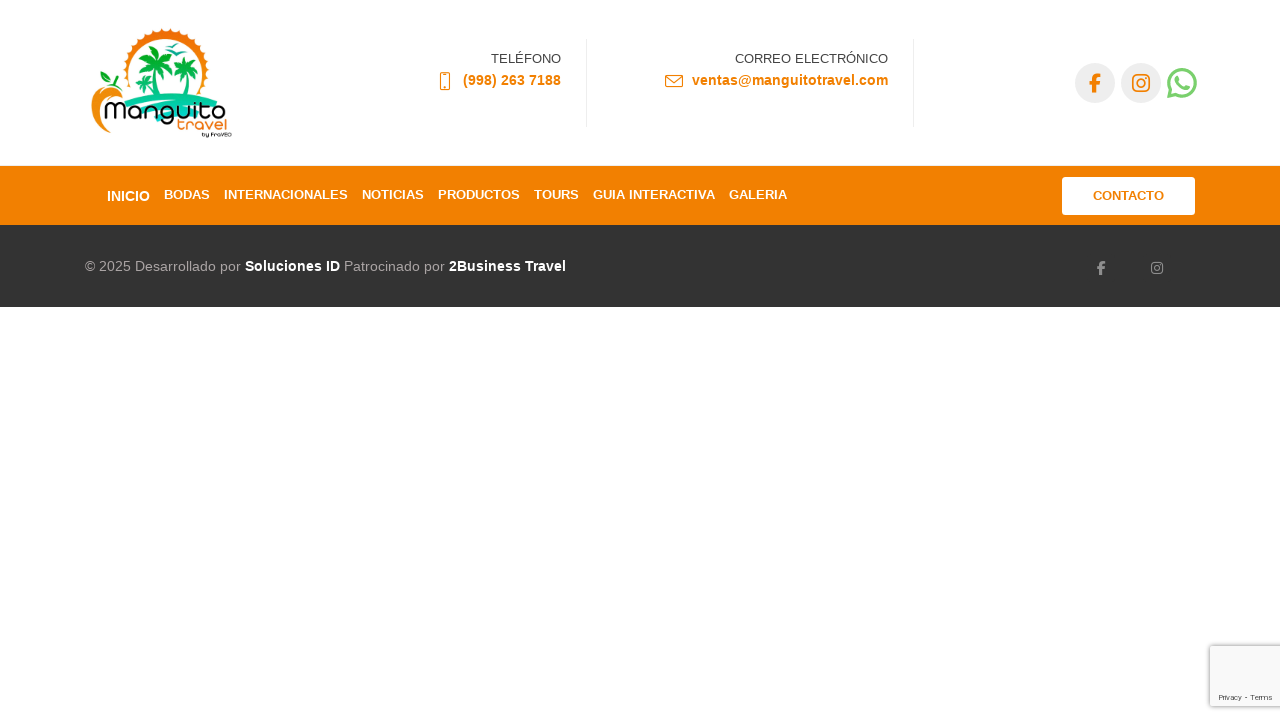

--- FILE ---
content_type: text/html; charset=UTF-8
request_url: https://manguitotravel.com/site/circuito?domi=&domiviaja=&viaje=12388&txtColor=000000&thBG=&thTxColor=&ff=1
body_size: 6526
content:
<!DOCTYPE html>
<html lang="es-MX">

<head>
    <meta charset="utf-8">
    <meta name="viewport" content="width=device-width, initial-scale=1, shrink-to-fit=no">
    <meta http-equiv="x-ua-compatible" content="ie=edge">


    <!-- Primary Meta Tags -->
    <script type="text/javascript">
/*<![CDATA[*/

         var url_api_media = "https://www.2btravelmedia.online";
         var url_api_sur4agencias = "https://sur4.2businesstravel.com/sur4agencias";
         
/*]]>*/
</script>
<title>Internacionales - MT-12388</title>
    <meta name="title" content="Internacionales - MT-12388">
    <meta name="description" content="¡El mundo te espera! Cotiza tu próximo Viaje Internacional con nosotros">
    <meta name="theme-color" content="#f28001">

    <meta name="keywords" content="Hoteles, Hospedajes, Turismo, Vuelos, Playa, Paquetes todo incluido, cancun, riviera maya, huatulco, los cabos, puerto vallarta, hoteles, bodas en la Playa, Todo incluido, Agencia de viajes, tours, excursion, excursiones, noticias, post, internacionales, bodas, galeria, viajes, viajes mexico, viajes internacionales, viajes a mexico" />

    <!-- Favicon General -->
    <link rel="shortcut icon" href="https://2businesstravel.com/images/agencia_29/favicon.png">
    <!--Favicon Apple -->
    <link rel="apple-touch-icon" href="https://2businesstravel.com/images/agencia_29/favicon.png">
    <link rel="apple-touch-icon-precomposed" href="https://2businesstravel.com/images/agencia_29/favicon.png">

    <!-- Open Graph / Facebook -->
    <meta property="og:type" content="website">
    <meta property="og:url" content="manguitotravel.com">
    <meta property="og:title" content="Internacionales - MT-12388">
    <meta property="og:description" content="¡El mundo te espera! Cotiza tu próximo Viaje Internacional con nosotros">
    <meta property="og:image" content="https://2businesstravel.com/images/agencia_29/29_logo_agencia.jpg">

    <!-- Twitter -->
    <meta property="twitter:card" content="summary">
    <meta property="twitter:url" content="manguitotravel.com">
    <meta property="twitter:title" content="Internacionales - MT-12388">
    <meta property="twitter:description" content="¡El mundo te espera! Cotiza tu próximo Viaje Internacional con nosotros">
    <meta property="twitter:image" content="https://2businesstravel.com/images/agencia_29/29_logo_agencia.jpg">

    <link href="https://code.jquery.com/ui/1.12.0/themes/base/jquery-ui.css" rel="stylesheet" type="text/css" />
    <link rel="stylesheet" href="https://stackpath.bootstrapcdn.com/bootstrap/4.4.1/css/bootstrap.min.css" integrity="sha384-Vkoo8x4CGsO3+Hhxv8T/Q5PaXtkKtu6ug5TOeNV6gBiFeWPGFN9MuhOf23Q9Ifjh" crossorigin="anonymous">
    <!-- Google Fonts -->
    <link rel="stylesheet" href="//fonts.googleapis.com/css?family=Open+Sans:300,400,600,700">
    <!-- CSS Global Compulsory -->
    <link rel="stylesheet" href="https://2businesstravel.com/templates2business/template_agencia/html/assets/vendor/bootstrap/bootstrap.min.css?v=1765232637">
    <link rel="stylesheet" href="https://2businesstravel.com/templates2business/template_agencia/html/assets/vendor/icon-line/css/simple-line-icons.css?v=1765232637">
    <link rel="stylesheet" href="https://2businesstravel.com/templates2business/template_agencia/html/assets/vendor/icon-line-pro/style.css?v=1765232637">

    <!-- CSS Implementing Plugins -->
    <link rel="stylesheet" href="https://2businesstravel.com/templates2business/template_agencia/html/assets/vendor/icon-awesome/css/font-awesome.min.css?v=1765232637">
    <link rel="stylesheet" href="https://2businesstravel.com/templates2business/template_agencia/html/assets/vendor/icon-hs/style.css?v=1765232637">
    <link href="https://fonts.googleapis.com/icon?family=Material+Icons" rel="stylesheet">
    <link rel="stylesheet" href="https://2businesstravel.com/templates2business/template_agencia/html/assets/vendor/hamburgers/hamburgers.min.css?v=1765232637">
    <link rel="stylesheet" href="https://2businesstravel.com/templates2business/template_agencia/html/assets/vendor/chosen/chosen.css?v=1765232637">
    <link rel="stylesheet" type="text/css" href="//cdn.jsdelivr.net/npm/slick-carousel@1.8.1/slick/slick.css" />


    <script src="https://kit.fontawesome.com/1947b3715c.js" crossorigin="anonymous"></script>

    <link rel="stylesheet" href="https://2businesstravel.com/templates2business/template_agencia/html/assets/vendor/cubeportfolio-full/cubeportfolio/css/cubeportfolio.min.css?v=1765232637">

    <!-- CSS Template -->
    <link rel="stylesheet" href="https://2businesstravel.com/templates2business/template_agencia/html/one-pages/shipping/assets/css/styles.op-shipping.css?v=1765232637">

    <!-- CSS Customization -->
    <style>
        :root {
            --black: #000;
            --white: #fff;
            --primary-text-color: #f28001;

            /* importante */
            --primary-bg-color: #f28001;
            --primary-bg-color-opacity: #ffffff;
            /* colores contrarios */
            --contrast-primary-bg-color: var(--primary-text-color);
            --contras-primary-text-color: var(--primary-bg-color);
            /* colores Gradientes */
            --primary-gradiente-uno: rgba(0, 22, 223, 0.1);
            --primary-gradiente-dos: rgba(0, 22, 223, 0.5);
        }

        #js-scroll-nav {
            border: none;
        }

        .nav-link {

            cursor: pointer;
        }

        #js-scroll-nav .dropdown-item,
        #js-scroll-nav .dropdown-item:hover,
        #js-scroll-nav .dropdown-item:active,
        #js-scroll-nav .dropdown-item:focus {
            color: var(--primary-bg-color-opacity) !important;
            padding: .5rem 1rem;
            overflow: hidden;
            text-overflow: ellipsis;
        }
    </style>
    <link rel="stylesheet" href="https://2businesstravel.com/templates2business/template_agencia/html/assets/css/custom.css?v=1765232637">

    
</head>

<body>
    <main class="">
        <header id="js-header" class="u-header--toggle-section u-header--change-appearance" data-header-fix-moment="200" data-header-fix-effect="slide">
            <div class="text-center text-lg-left u-header__section u-header__section--hidden u-header__section--light g-bg-white g-brd-bottom g-brd-gray-light-v4 g-py-20">
                <div class="container">
                    <div class="row flex-lg-row align-items-center justify-content-lg-start">
                        <div class="col-12 col-sm-3 col-lg-2">
                            <!-- Logo -->
                            <div class="logo">
                                                                    <!-- Logo 2B -->
                                    <a href="/" class="navbar-brand">
                                        <img class="" src="https://www.2businesstravel.com/images/agencia_29/29_logo_agencia.jpg" alt="logo agencia" style="width: 150px !important;  ">
                                    </a>

                                                                <!-- End Logo -->

                                <!-- Fin condicion para el logo -->


                            </div>
                            <!-- End Logo -->
                        </div>

                        <div class="col-12 col-sm-9 col-lg-10">
                            <div class="row">
                                                                    <div class="col-sm g-brd-right--md g-brd-gray-light-v4">
                                        <div class="text-right text-sm-left g-pa-10--lg">
                                            <span class="text-uppercase g-font-size-13 d-md-block d-none" style="    text-align: right;  display: block;">Teléfono</span>
                                            <div class="d-flex" style="float: right;">
                                                <a class="format__ancla" href="tel:9982637188">
                                                    <span class="icon icon-screen-smartphone g-valign-middle g-font-size-18 g-color-primary g-mr-5"></span>
                                                    <strong id="telefonoPrincipal" class="mt-auto">9982637188</strong>
                                                </a>
                                            </div>
                                        </div>

                                    </div>
                                
                                                                    <div class="col-sm g-hidden-sm-down g-brd-right--sm g-brd-gray-light-v4">
                                        <div class="g-pa-10--lg" style="text-align: center;">
                                            <span class="text-uppercase g-font-size-13 d-md-block d-none" style="text-align: right;">Correo electrónico</span>
                                            <div class="d-flex justify-content-end">
                                                <a class="format__ancla" href="mailto:ventas@manguitotravel.com">
                                                    <span class="icon icon-envelope g-valign-middle g-font-size-18 g-color-primary g-mr-5"></span>
                                                    <strong class="mt-auto">ventas@manguitotravel.com</strong>
                                                </a>
                                            </div>
                                        </div>
                                    </div>
                                
                                <div class="col-sm p-0 py-3 " style="    text-align: right;">
                                    <ul class="list-inline mb-0 g-pa-10--lg" style="display: flex; justify-content: flex-end; width:100%">
                                                                                    <li class="list-inline-item g-valign-middle g-mx-3">
                                                <a class="d-block u-icon-v3 u-icon-size--sm g-rounded-50x g-bg-gray-light-v4 g-color-primary" href="https://www.facebook.com/Manguitotravel-by-fraveo-109468840593194" target="_blank"><i class="fa fa-facebook" style="font-size: 19px !important;"></i></a>
                                            </li>
                                        
                                                                                                                                                                    <li class="list-inline-item g-valign-middle g-mx-3">
                                                <a class="d-block u-icon-v3 u-icon-size--sm g-rounded-50x g-bg-gray-light-v4 g-color-primary" href="https://www.instagram.com/manguitotravel/?hl=es-la" target="_blank"><i class="fa fa-instagram" style="font-size: 21px !important;"></i></a>
                                            </li>
                                                                                                                                                                            <li class="list-inline-item g-valign-middle g-mx-3 d-md-none d-block">
                                                        <a class="d-block u-icon-size--sm " href="https://api.whatsapp.com/send?phone=529982637188&text=Contacto web" style="padding: 0px;" target="_blank"><img src="/images/iconos/whatsapp.svg" alt="whatsapp-icon" width="30" loading="lazy" height="30" title="whatsapp-icon" style="width: 30px"></a>
                                                    </li>

                                                    <li class="list-inline-item g-valign-middle g-mx-3 d-md-block d-none" style="margin: auto;">
                                                        <a class="d-block u-icon-size--sm " href="https://web.whatsapp.com/send?phone=529982637188&text=Contacto web" style="padding: 0px;" target="_blank"><img src="/images/iconos/whatsapp.svg" alt="whatsapp-icon" width="30" loading="lazy" height="30" title="whatsapp-icon" style="width: 30px"></a>
                                                    </li>
                                        
                                    </ul>

                                </div>
                            </div>
                        </div>
                    </div>
                </div>
            </div>
            <div class="u-header__section u-header__section--dark bg-theme nav-back " data-header-fix-moment-classes="u-shadow-v18">
                <nav class="navbar navbar-expand-lg py-10" style="padding: .75rem 0;">
                    <div class="container">
                        <button class="d-lg-none  navbar-toggler btn g-pos-rel g-line-height-1 g-brd-none g-pa-0 g-pos-abs g-top-minus-8 g-right-0" style="display: contents; " type="button" aria-label="Toggle navigation" aria-expanded="false" aria-controls="navBar" data-toggle="collapse" data-target="#navBar">
                            <span class="hamburger hamburger--slider" style="    width: 100%; text-align: right;">
                                <span class="hamburger-box">
                                    <!-- <span class="hamburger-inner"></span> -->
                                    <span class="material-icons" style="font-size: 35px; ">
                                        menu
                                    </span>
                                </span>
                            </span>
                        </button>

                        <div style="display: flex; justify-content:space-between; align-items:center; width:100%;">
                            <div class="collapse navbar-collapse container" id="navBar">
                                <ul class="navbar-nav text-uppercase g-font-weight-700 mr-auto" style="width: 100%;">
                                    <li class="nav-item  g-mb-7 g-mb-0--lg ">
                                        <a class="nav-link" href="/">INICIO</a>
                                    </li>
                                    

                                        <li class="nav-item  g-mb-7 g-mb-0--lg " style="font-size:13px;">


                                                                                            <a class="nav-link " href="/bodas">Bodas</a>

                                            
                    
                                        <li class="nav-item  g-mb-7 g-mb-0--lg " style="font-size:13px;">


                                                                                            <a class="nav-link " href="/site/servicios">Internacionales</a>

                                            
                    
                                        <li class="nav-item  g-mb-7 g-mb-0--lg " style="font-size:13px;">


                                                                                            <a class="nav-link " href="/noticias">Noticias</a>

                                            
                    
                                        <li class="nav-item  g-mb-7 g-mb-0--lg " style="font-size:13px;">


                                                                                            <a class="nav-link " href="/productos">Productos</a>

                                            
                    
                                        <li class="nav-item  g-mb-7 g-mb-0--lg " style="font-size:13px;">


                                                                                            <a class="nav-link " href="/site/seccion/id/168.html" ">TOURS</a>

                                            
                    
                                        <li class="nav-item  g-mb-7 g-mb-0--lg " style="font-size:13px;">


                                                                                            <a class="nav-link " href="https://guiainteractivadehoteles.com/">GUIA INTERACTIVA</a>

                                            
                    
                                        <li class="nav-item  g-mb-7 g-mb-0--lg " style="font-size:13px;">


                                                                                            <a class="nav-link " href="/galeria">Galeria</a>

                                            
                    
                    </li>
                    </ul>
                        </div>
                        <a href="/index.html#contact" class="btn btn-md text-uppercase u-btn-primary g-font-weight-700 bg-btn-theme d-none d-lg-block" style="font-size:13px; width: 145px;">
                            CONTACTO</a>
                        <!-- End Navigation -->
                    </div>

            </div>
            </nav>
            </div>
        </header>
        <!-- End Header -->
        <link rel="stylesheet" href="https://unpkg.com/leaflet@1.3.4/dist/leaflet.css" />
<style type="text/css">
   body{ font-family: Arial, sans-serif; font-size: 14px; margin: 0px; padding: 0px;} #DetalleCircuito{ width: 100%; margin: 0; padding: 0; height: auto; display: block;} #air img{ width: 150px;} #Circuito{ width: 100%;} #map{ width: 45%; height: 500px; margin: 70px 20px 40px 30px; display: block; float: right;} @media only screen and (max-width: 768px){ #map{ width: 100%; height: 150px; margin: 0 auto; display: block; float: none;}} #DetalleCircuito p{ line-height: 150%; text-align: justify;} #DetalleCircuito h1{ font-size: 20px; padding: 0; margin: 0;} #img_paquete_mt{ width: 100%; max-width: 290px; float: right; margin: 0 0 20px 20px;} .titulo_desc_mt{ font-size: 18px; font-weight: bold; margin: 35px 0 10px 0;} th{ font-size: 14px; font-weight: bold; background-color: #666666; color: #CCCCCC;} td{ font-size: 13px; border-bottom-width: 1px; border-bottom-style: solid; border-bottom-color: #CCCCCC;} #imgboton{ } @media screen and (max-width: 992px){ #imgboton #bloque1{ width: 100% !important; padding-left: 0px; padding-right: 0px;} #imgboton #bloque2{ width: 100% !important;}} #imgboton #bloque1{ display: block; float: left; width: 50%; padding-left: 10px; padding-right: 10px;} #imgboton #bloque2{ display: block; float: right; width: 50%;} #cotizaventa{ display: none;} #cotizaventa input{ width: 80%; display: block; margin-bottom: 10px; height: 39px; border-radius: 5px; background: #fff; border: solid 1px rgba(0, 0, 0, .3); padding: 10px; box-sizing: border-box; -web-kit-box-sizing: border-box; -moz-box-sizing: border-box; -o-box-sizing: border-box;} #cotizaventa textarea{ width: 95%; border-radius: 10px; border: solid 1px rgba(0, 0, 0, .4); margin-bottom: 10px; padding: 10px; box-sizing: border-box; -web-kit-box-sizing: border-box; -moz-box-sizing: border-box; -o-box-sizing: border-box; height: 130px;} .cotizar{ background: #0AB004; color: #fff; padding: 10px 0; border-radius: 10px; text-decoration: none; text-transform: capitalize; font-size: 15px; cursor: pointer; display: block; float: right; margin-bottom: 15px; width: 350px; text-align: center; font: 17px;} .cotizar:hover{ background: rgba(10, 176, 4, .8);} #cotizaventa #envia{ width: 150px; cursor: pointer;} @media screen and (max-width: 768px){ table{ width: 100%;} #img_paquete_mt{ width: 100%; float: none; margin: 0 auto 20px auto;}} #imgboton img{ display: block; margin: auto; width: 80%;}
</style>
<div class="container">


    
</div></div>


<script>
    $(document).ready(function() {
        var url = '/site/circuito?domi=&domiviaja=&viaje=12388&txtColor=000000&thBG=&thTxColor=&ff=1';
        var titulo = $("#DetalleCircuito h1").html();
        $("#id-hotel").val(titulo);
        console.log($("#DetalleCircuito h1").html());
        $.ajax({
                url: '/site/renderForm.html?tipo=internacional',
                type: 'POST',
                data: {
                    id_hotel: $("#DetalleCircuito h1").html(),
                    url: url
                },
            })
            .done(function(form) {
                // console.log("success");
                var contenidoForm = '<div><h4>Contactanos</h4>' + form + '</div>';
                $("#bloque2").html(contenidoForm);
            });

    });
</script>

        <!-- Footer -->
        <style>
            footer {
                color: white;
            }

            footer p {
                color: white;
            }

            footer h1,
            footer h2,
            footer h3,
            footer h4,
            footer h5,
            footer h6 {
                color: white !important;
            }

            ul {
                list-style: none;
                padding-left: 10px;
            }

            ul li,
            ul li p,
            ul li span {
                color: #767676;
            }
        </style>
        <footer class="text-center text-md-left g-bg-gray-dark-v2 g-py-25" style="color:#fff;">

            <div class="container">

                <div class="g-font-weight-700 g-color-white">
                                    </div>

                                <div class="row">
                    <div class="col-md-6 d-flex align-items-center g-mb-10 g-mb-0--md">

                        <p class="w-100 g-color-gray-light-v8 mb-0">
                            &copy; 2025 Desarrollado por
                            <a class="g-font-weight-700 g-color-white" href="https://www.solucionesid.com" target="_blank">Soluciones ID</a>
                            Patrocinado por
                            <a class="g-font-weight-700 g-color-white" href="https://2businesstravel.com/" target="_blank">2Business Travel</a>
                        </p>
                    </div>

                    <div class="col-md-6">
                        <ul class="list-inline float-md-right mb-0">


                            <li class="list-inline-item g-mr-10">
                                 <a class="u-icon-v3 g-width-28 g-height-28 g-font-size-14 g-color-gray-light-v9 g-color-white--hover g-brd-gray-dark-v2 g-bg-gray-dark-v2 g-bg-primary--hover g-rounded-4 g-transition-0_2 g-transition--ease-in"
                                    target="_blank" href="https://www.facebook.com/Manguitotravel-by-fraveo-109468840593194"><i class="fa fa-facebook"></i></a>
                            </li>
                            <li class="list-inline-item g-mr-10">
                                
                            </li>
                            <li class="list-inline-item g-mr-10">
                                <a class="u-icon-v3 g-width-28 g-height-28 g-font-size-14 g-color-gray-light-v9 g-color-white--hover g-brd-gray-dark-v2 g-bg-gray-dark-v2 g-bg-primary--hover g-rounded-4 g-transition-0_2 g-transition--ease-in"
                                    target="_blank" href="https://www.instagram.com/manguitotravel/?hl=es-la"><i class="fa fa-instagram"></i></a>
                            </li>
                            <li class="list-inline-item g-mr-10">
                                
                            </li>


                        </ul>
                    </div>
                </div>

                <div class="row">
                                                                            </div>

            </div>
        </footer>
        <!-- End Footer -->

        <a class="js-go-to u-go-to-v1" href="#" data-type="fixed" data-position='{
           "bottom": 90,
           "right": 33
         }' data-offset-top="400" data-compensation="#js-header" data-show-effect="zoomIn">
            <i class="hs-icon hs-icon-arrow-top"></i>
        </a>
    </main>

    <script src="https://code.jquery.com/jquery-3.6.0.min.js"></script>
    <script src="https://cdn.jsdelivr.net/npm/popper.js@1.16.0/dist/umd/popper.min.js" integrity="sha384-Q6E9RHvbIyZFJoft+2mJbHaEWldlvI9IOYy5n3zV9zzTtmI3UksdQRVvoxMfooAo" crossorigin="anonymous"></script>
    <script src="https://stackpath.bootstrapcdn.com/bootstrap/4.4.1/js/bootstrap.min.js" integrity="sha384-wfSDF2E50Y2D1uUdj0O3uMBJnjuUD4Ih7YwaYd1iqfktj0Uod8GCExl3Og8ifwB6" crossorigin="anonymous"></script>
    <script src="https://2businesstravel.com/templates2business/template_agencia/html/assets/vendor/jquery/jquery.min.js"></script>


    <!-- JS Global Compulsory -->
    <script src="https://2businesstravel.com/templates2business/template_agencia/html/assets/vendor/jquery-migrate/jquery-migrate.min.js?v=1765232637"></script>
    <!--  <script src="https://unpkg.com/imask"></script> -->
    <script src="https://2businesstravel.com/templates2business/template_agencia/html/assets/vendor/popper.js/popper.min.js?v=1765232637"></script>
    <!-- <script src="https://2businesstravel.com/templates2business/template_agencia/html/assets/vendor/bootstrap/bootstrap.min.js?v=1765232637"></script> -->
    <!-- JS Implementing Plugins -->
    <script src="https://2businesstravel.com/templates2business/template_agencia/html/assets/vendor/appear.js?v=1765232637"></script>
    <script src="https://2businesstravel.com/templates2business/template_agencia/html/assets/vendor/chosen/chosen.jquery.js?v=1765232637"></script>
    <script src="https://2businesstravel.com/templates2business/template_agencia/html/assets/vendor/image-select/src/ImageSelect.jquery.js?v=1765232637"></script>
    <script src="https://2businesstravel.com/templates2business/template_agencia/html/assets/vendor/circles/circles.min.js?v=1765232637"></script>
    <script type="text/javascript" src="//cdn.jsdelivr.net/npm/slick-carousel@1.8.1/slick/slick.min.js"></script>
    <script src="https://2businesstravel.com/templates2business/template_agencia/html/assets/vendor/cubeportfolio-full/cubeportfolio/js/jquery.cubeportfolio.min.js?v=1765232637"></script>
    <script src="https://2businesstravel.com/templates2business/template_agencia/html/assets/vendor/gmaps/gmaps.min.js?v=1765232637"></script>
    <!-- JS Unify -->
    <script src="https://2businesstravel.com/templates2business/template_agencia/html/assets/js/hs.core.js?v=1765232637"></script>
    <script src="https://2businesstravel.com/templates2business/template_agencia/html/assets/js/components/hs.header.js?v=1765232637"></script>
    <script src="https://2businesstravel.com/templates2business/template_agencia/html/assets/js/helpers/hs.hamburgers.js?v=1765232637"></script>
    <script src="https://2businesstravel.com/templates2business/template_agencia/html/assets/js/components/hs.scroll-nav.js?v=1765232637"></script>
    <script src="https://2businesstravel.com/templates2business/template_agencia/html/assets/js/components/hs.select.js?v=1765232637"></script>
    <script src="https://2businesstravel.com/templates2business/template_agencia/html/assets/js/components/hs.chart-pie.js?v=1765232637"></script>
    <script src="https://2businesstravel.com/templates2business/template_agencia/html/assets/js/components/hs.carousel.js?v=1765232637"></script>
    <script src="https://2businesstravel.com/templates2business/template_agencia/html/assets/js/components/hs.cubeportfolio.js?v=1765232637"></script>
    <script src="https://2businesstravel.com/templates2business/template_agencia/html/assets/js/components/gmap/hs.map.js?v=1765232637"></script>
    <script src="https://2businesstravel.com/templates2business/template_agencia/html/assets/js/components/hs.go-to.js?v=1765232637"></script>
    <!-- JS Customization -->
    <script src="https://2businesstravel.com/templates2business/template_agencia/html/assets/js/custom.js?v=1765232637"></script>
    <script src="https://cdn.jsdelivr.net/npm/vue@2"></script>
    <script type="text/javascript" src="https://cdn.jsdelivr.net/vue.resource/1.3.1/vue-resource.min.js"></script>
    <script src="/vue/promocionesvue.js?v=1765232637"></script>
    <div id="fb-root"></div>
    <script src="/js/custom.js?v=1765232637"></script>


    <!-- <script src="//cdn.2businesstravel.com/script"></script> -->


    
    
                    <!-- Your Chat Plugin code -->
                <div class="fb-customerchat" attribution="setup_tool" page_id="109468840593194" theme_color="#f28001" logged_in_greeting="Hola!, ¿como podemos ayudarte?" logged_out_greeting="Hola!, ¿como podemos ayudarte?">
                </div>
    
    <script>
        var url = "";
    </script>

    <script src="https://cdnjs.cloudflare.com/ajax/libs/jquery.mask/1.14.10/jquery.mask.js"></script>

    <script>
        $('.telefonoFormulario').mask('(000) 000-00-00');
    </script>

    <script type="text/javascript" src="https://www.google.com/recaptcha/api.js?render=6LfW4M4bAAAAAPat9UEWhCuPN5V4whHqDU47PC-B"></script>
<script type="text/javascript">
/*<![CDATA[*/


function enviar() {

  grecaptcha.ready(function() {
    const formulario = document.getElementById("contact-form");
    const inputToken = document.getElementById("ContactForm_tokenv3");
    grecaptcha.execute("6LfW4M4bAAAAAPat9UEWhCuPN5V4whHqDU47PC-B").then(function(token) {
      inputToken.value = token;
      var data = $("#contact-form").serialize();
      $.ajax({
          url: "https://2businesstravel.com/panel/site/enviarInformacion",
          type: "POST",
          data: data,
        })
        .done(function(response) {
          var response_array = JSON.parse(response);
          var estatus = response_array.estatus;
          var error = response_array.error;
          $("#alerta-envio").removeClass("show");
          if (estatus == false) {
            $("#alerta-envio").removeClass("alert-info d-none");
            $("#alerta-envio").addClass("alert-danger show");
            $("#estatusalert").text("Faltan campos");
            $("#msj_alert").text("Rellene los campos faltantes");
          } else if (estatus == true) {
            $("#alerta-envio").removeClass("alert-danger d-none");
            $("#alerta-envio").addClass("alert-info show");
            $("#estatusalert").text("Solicitud Enviada.");
            $("#msj_alert").text(" Uno de nuestros agentes se pondrá en contacto con usted.");
            document.getElementById("contact-form").reset();
          }

          setTimeout(function() {
            $("#alerta-envio").addClass("d-none");
            $("#alerta-envio").removeClass("alert-danger");
            $("#alerta-envio").removeClass("alert-info ");

          }, 5000);
        })
        .fail(function(error) {
          console.log("error");
        });



    });
  });

}

/*]]>*/
</script>
</body>

</html>

--- FILE ---
content_type: text/html; charset=utf-8
request_url: https://www.google.com/recaptcha/api2/anchor?ar=1&k=6LfW4M4bAAAAAPat9UEWhCuPN5V4whHqDU47PC-B&co=aHR0cHM6Ly9tYW5ndWl0b3RyYXZlbC5jb206NDQz&hl=en&v=jdMmXeCQEkPbnFDy9T04NbgJ&size=invisible&anchor-ms=20000&execute-ms=15000&cb=4tomnqeglo6q
body_size: 46523
content:
<!DOCTYPE HTML><html dir="ltr" lang="en"><head><meta http-equiv="Content-Type" content="text/html; charset=UTF-8">
<meta http-equiv="X-UA-Compatible" content="IE=edge">
<title>reCAPTCHA</title>
<style type="text/css">
/* cyrillic-ext */
@font-face {
  font-family: 'Roboto';
  font-style: normal;
  font-weight: 400;
  font-stretch: 100%;
  src: url(//fonts.gstatic.com/s/roboto/v48/KFO7CnqEu92Fr1ME7kSn66aGLdTylUAMa3GUBHMdazTgWw.woff2) format('woff2');
  unicode-range: U+0460-052F, U+1C80-1C8A, U+20B4, U+2DE0-2DFF, U+A640-A69F, U+FE2E-FE2F;
}
/* cyrillic */
@font-face {
  font-family: 'Roboto';
  font-style: normal;
  font-weight: 400;
  font-stretch: 100%;
  src: url(//fonts.gstatic.com/s/roboto/v48/KFO7CnqEu92Fr1ME7kSn66aGLdTylUAMa3iUBHMdazTgWw.woff2) format('woff2');
  unicode-range: U+0301, U+0400-045F, U+0490-0491, U+04B0-04B1, U+2116;
}
/* greek-ext */
@font-face {
  font-family: 'Roboto';
  font-style: normal;
  font-weight: 400;
  font-stretch: 100%;
  src: url(//fonts.gstatic.com/s/roboto/v48/KFO7CnqEu92Fr1ME7kSn66aGLdTylUAMa3CUBHMdazTgWw.woff2) format('woff2');
  unicode-range: U+1F00-1FFF;
}
/* greek */
@font-face {
  font-family: 'Roboto';
  font-style: normal;
  font-weight: 400;
  font-stretch: 100%;
  src: url(//fonts.gstatic.com/s/roboto/v48/KFO7CnqEu92Fr1ME7kSn66aGLdTylUAMa3-UBHMdazTgWw.woff2) format('woff2');
  unicode-range: U+0370-0377, U+037A-037F, U+0384-038A, U+038C, U+038E-03A1, U+03A3-03FF;
}
/* math */
@font-face {
  font-family: 'Roboto';
  font-style: normal;
  font-weight: 400;
  font-stretch: 100%;
  src: url(//fonts.gstatic.com/s/roboto/v48/KFO7CnqEu92Fr1ME7kSn66aGLdTylUAMawCUBHMdazTgWw.woff2) format('woff2');
  unicode-range: U+0302-0303, U+0305, U+0307-0308, U+0310, U+0312, U+0315, U+031A, U+0326-0327, U+032C, U+032F-0330, U+0332-0333, U+0338, U+033A, U+0346, U+034D, U+0391-03A1, U+03A3-03A9, U+03B1-03C9, U+03D1, U+03D5-03D6, U+03F0-03F1, U+03F4-03F5, U+2016-2017, U+2034-2038, U+203C, U+2040, U+2043, U+2047, U+2050, U+2057, U+205F, U+2070-2071, U+2074-208E, U+2090-209C, U+20D0-20DC, U+20E1, U+20E5-20EF, U+2100-2112, U+2114-2115, U+2117-2121, U+2123-214F, U+2190, U+2192, U+2194-21AE, U+21B0-21E5, U+21F1-21F2, U+21F4-2211, U+2213-2214, U+2216-22FF, U+2308-230B, U+2310, U+2319, U+231C-2321, U+2336-237A, U+237C, U+2395, U+239B-23B7, U+23D0, U+23DC-23E1, U+2474-2475, U+25AF, U+25B3, U+25B7, U+25BD, U+25C1, U+25CA, U+25CC, U+25FB, U+266D-266F, U+27C0-27FF, U+2900-2AFF, U+2B0E-2B11, U+2B30-2B4C, U+2BFE, U+3030, U+FF5B, U+FF5D, U+1D400-1D7FF, U+1EE00-1EEFF;
}
/* symbols */
@font-face {
  font-family: 'Roboto';
  font-style: normal;
  font-weight: 400;
  font-stretch: 100%;
  src: url(//fonts.gstatic.com/s/roboto/v48/KFO7CnqEu92Fr1ME7kSn66aGLdTylUAMaxKUBHMdazTgWw.woff2) format('woff2');
  unicode-range: U+0001-000C, U+000E-001F, U+007F-009F, U+20DD-20E0, U+20E2-20E4, U+2150-218F, U+2190, U+2192, U+2194-2199, U+21AF, U+21E6-21F0, U+21F3, U+2218-2219, U+2299, U+22C4-22C6, U+2300-243F, U+2440-244A, U+2460-24FF, U+25A0-27BF, U+2800-28FF, U+2921-2922, U+2981, U+29BF, U+29EB, U+2B00-2BFF, U+4DC0-4DFF, U+FFF9-FFFB, U+10140-1018E, U+10190-1019C, U+101A0, U+101D0-101FD, U+102E0-102FB, U+10E60-10E7E, U+1D2C0-1D2D3, U+1D2E0-1D37F, U+1F000-1F0FF, U+1F100-1F1AD, U+1F1E6-1F1FF, U+1F30D-1F30F, U+1F315, U+1F31C, U+1F31E, U+1F320-1F32C, U+1F336, U+1F378, U+1F37D, U+1F382, U+1F393-1F39F, U+1F3A7-1F3A8, U+1F3AC-1F3AF, U+1F3C2, U+1F3C4-1F3C6, U+1F3CA-1F3CE, U+1F3D4-1F3E0, U+1F3ED, U+1F3F1-1F3F3, U+1F3F5-1F3F7, U+1F408, U+1F415, U+1F41F, U+1F426, U+1F43F, U+1F441-1F442, U+1F444, U+1F446-1F449, U+1F44C-1F44E, U+1F453, U+1F46A, U+1F47D, U+1F4A3, U+1F4B0, U+1F4B3, U+1F4B9, U+1F4BB, U+1F4BF, U+1F4C8-1F4CB, U+1F4D6, U+1F4DA, U+1F4DF, U+1F4E3-1F4E6, U+1F4EA-1F4ED, U+1F4F7, U+1F4F9-1F4FB, U+1F4FD-1F4FE, U+1F503, U+1F507-1F50B, U+1F50D, U+1F512-1F513, U+1F53E-1F54A, U+1F54F-1F5FA, U+1F610, U+1F650-1F67F, U+1F687, U+1F68D, U+1F691, U+1F694, U+1F698, U+1F6AD, U+1F6B2, U+1F6B9-1F6BA, U+1F6BC, U+1F6C6-1F6CF, U+1F6D3-1F6D7, U+1F6E0-1F6EA, U+1F6F0-1F6F3, U+1F6F7-1F6FC, U+1F700-1F7FF, U+1F800-1F80B, U+1F810-1F847, U+1F850-1F859, U+1F860-1F887, U+1F890-1F8AD, U+1F8B0-1F8BB, U+1F8C0-1F8C1, U+1F900-1F90B, U+1F93B, U+1F946, U+1F984, U+1F996, U+1F9E9, U+1FA00-1FA6F, U+1FA70-1FA7C, U+1FA80-1FA89, U+1FA8F-1FAC6, U+1FACE-1FADC, U+1FADF-1FAE9, U+1FAF0-1FAF8, U+1FB00-1FBFF;
}
/* vietnamese */
@font-face {
  font-family: 'Roboto';
  font-style: normal;
  font-weight: 400;
  font-stretch: 100%;
  src: url(//fonts.gstatic.com/s/roboto/v48/KFO7CnqEu92Fr1ME7kSn66aGLdTylUAMa3OUBHMdazTgWw.woff2) format('woff2');
  unicode-range: U+0102-0103, U+0110-0111, U+0128-0129, U+0168-0169, U+01A0-01A1, U+01AF-01B0, U+0300-0301, U+0303-0304, U+0308-0309, U+0323, U+0329, U+1EA0-1EF9, U+20AB;
}
/* latin-ext */
@font-face {
  font-family: 'Roboto';
  font-style: normal;
  font-weight: 400;
  font-stretch: 100%;
  src: url(//fonts.gstatic.com/s/roboto/v48/KFO7CnqEu92Fr1ME7kSn66aGLdTylUAMa3KUBHMdazTgWw.woff2) format('woff2');
  unicode-range: U+0100-02BA, U+02BD-02C5, U+02C7-02CC, U+02CE-02D7, U+02DD-02FF, U+0304, U+0308, U+0329, U+1D00-1DBF, U+1E00-1E9F, U+1EF2-1EFF, U+2020, U+20A0-20AB, U+20AD-20C0, U+2113, U+2C60-2C7F, U+A720-A7FF;
}
/* latin */
@font-face {
  font-family: 'Roboto';
  font-style: normal;
  font-weight: 400;
  font-stretch: 100%;
  src: url(//fonts.gstatic.com/s/roboto/v48/KFO7CnqEu92Fr1ME7kSn66aGLdTylUAMa3yUBHMdazQ.woff2) format('woff2');
  unicode-range: U+0000-00FF, U+0131, U+0152-0153, U+02BB-02BC, U+02C6, U+02DA, U+02DC, U+0304, U+0308, U+0329, U+2000-206F, U+20AC, U+2122, U+2191, U+2193, U+2212, U+2215, U+FEFF, U+FFFD;
}
/* cyrillic-ext */
@font-face {
  font-family: 'Roboto';
  font-style: normal;
  font-weight: 500;
  font-stretch: 100%;
  src: url(//fonts.gstatic.com/s/roboto/v48/KFO7CnqEu92Fr1ME7kSn66aGLdTylUAMa3GUBHMdazTgWw.woff2) format('woff2');
  unicode-range: U+0460-052F, U+1C80-1C8A, U+20B4, U+2DE0-2DFF, U+A640-A69F, U+FE2E-FE2F;
}
/* cyrillic */
@font-face {
  font-family: 'Roboto';
  font-style: normal;
  font-weight: 500;
  font-stretch: 100%;
  src: url(//fonts.gstatic.com/s/roboto/v48/KFO7CnqEu92Fr1ME7kSn66aGLdTylUAMa3iUBHMdazTgWw.woff2) format('woff2');
  unicode-range: U+0301, U+0400-045F, U+0490-0491, U+04B0-04B1, U+2116;
}
/* greek-ext */
@font-face {
  font-family: 'Roboto';
  font-style: normal;
  font-weight: 500;
  font-stretch: 100%;
  src: url(//fonts.gstatic.com/s/roboto/v48/KFO7CnqEu92Fr1ME7kSn66aGLdTylUAMa3CUBHMdazTgWw.woff2) format('woff2');
  unicode-range: U+1F00-1FFF;
}
/* greek */
@font-face {
  font-family: 'Roboto';
  font-style: normal;
  font-weight: 500;
  font-stretch: 100%;
  src: url(//fonts.gstatic.com/s/roboto/v48/KFO7CnqEu92Fr1ME7kSn66aGLdTylUAMa3-UBHMdazTgWw.woff2) format('woff2');
  unicode-range: U+0370-0377, U+037A-037F, U+0384-038A, U+038C, U+038E-03A1, U+03A3-03FF;
}
/* math */
@font-face {
  font-family: 'Roboto';
  font-style: normal;
  font-weight: 500;
  font-stretch: 100%;
  src: url(//fonts.gstatic.com/s/roboto/v48/KFO7CnqEu92Fr1ME7kSn66aGLdTylUAMawCUBHMdazTgWw.woff2) format('woff2');
  unicode-range: U+0302-0303, U+0305, U+0307-0308, U+0310, U+0312, U+0315, U+031A, U+0326-0327, U+032C, U+032F-0330, U+0332-0333, U+0338, U+033A, U+0346, U+034D, U+0391-03A1, U+03A3-03A9, U+03B1-03C9, U+03D1, U+03D5-03D6, U+03F0-03F1, U+03F4-03F5, U+2016-2017, U+2034-2038, U+203C, U+2040, U+2043, U+2047, U+2050, U+2057, U+205F, U+2070-2071, U+2074-208E, U+2090-209C, U+20D0-20DC, U+20E1, U+20E5-20EF, U+2100-2112, U+2114-2115, U+2117-2121, U+2123-214F, U+2190, U+2192, U+2194-21AE, U+21B0-21E5, U+21F1-21F2, U+21F4-2211, U+2213-2214, U+2216-22FF, U+2308-230B, U+2310, U+2319, U+231C-2321, U+2336-237A, U+237C, U+2395, U+239B-23B7, U+23D0, U+23DC-23E1, U+2474-2475, U+25AF, U+25B3, U+25B7, U+25BD, U+25C1, U+25CA, U+25CC, U+25FB, U+266D-266F, U+27C0-27FF, U+2900-2AFF, U+2B0E-2B11, U+2B30-2B4C, U+2BFE, U+3030, U+FF5B, U+FF5D, U+1D400-1D7FF, U+1EE00-1EEFF;
}
/* symbols */
@font-face {
  font-family: 'Roboto';
  font-style: normal;
  font-weight: 500;
  font-stretch: 100%;
  src: url(//fonts.gstatic.com/s/roboto/v48/KFO7CnqEu92Fr1ME7kSn66aGLdTylUAMaxKUBHMdazTgWw.woff2) format('woff2');
  unicode-range: U+0001-000C, U+000E-001F, U+007F-009F, U+20DD-20E0, U+20E2-20E4, U+2150-218F, U+2190, U+2192, U+2194-2199, U+21AF, U+21E6-21F0, U+21F3, U+2218-2219, U+2299, U+22C4-22C6, U+2300-243F, U+2440-244A, U+2460-24FF, U+25A0-27BF, U+2800-28FF, U+2921-2922, U+2981, U+29BF, U+29EB, U+2B00-2BFF, U+4DC0-4DFF, U+FFF9-FFFB, U+10140-1018E, U+10190-1019C, U+101A0, U+101D0-101FD, U+102E0-102FB, U+10E60-10E7E, U+1D2C0-1D2D3, U+1D2E0-1D37F, U+1F000-1F0FF, U+1F100-1F1AD, U+1F1E6-1F1FF, U+1F30D-1F30F, U+1F315, U+1F31C, U+1F31E, U+1F320-1F32C, U+1F336, U+1F378, U+1F37D, U+1F382, U+1F393-1F39F, U+1F3A7-1F3A8, U+1F3AC-1F3AF, U+1F3C2, U+1F3C4-1F3C6, U+1F3CA-1F3CE, U+1F3D4-1F3E0, U+1F3ED, U+1F3F1-1F3F3, U+1F3F5-1F3F7, U+1F408, U+1F415, U+1F41F, U+1F426, U+1F43F, U+1F441-1F442, U+1F444, U+1F446-1F449, U+1F44C-1F44E, U+1F453, U+1F46A, U+1F47D, U+1F4A3, U+1F4B0, U+1F4B3, U+1F4B9, U+1F4BB, U+1F4BF, U+1F4C8-1F4CB, U+1F4D6, U+1F4DA, U+1F4DF, U+1F4E3-1F4E6, U+1F4EA-1F4ED, U+1F4F7, U+1F4F9-1F4FB, U+1F4FD-1F4FE, U+1F503, U+1F507-1F50B, U+1F50D, U+1F512-1F513, U+1F53E-1F54A, U+1F54F-1F5FA, U+1F610, U+1F650-1F67F, U+1F687, U+1F68D, U+1F691, U+1F694, U+1F698, U+1F6AD, U+1F6B2, U+1F6B9-1F6BA, U+1F6BC, U+1F6C6-1F6CF, U+1F6D3-1F6D7, U+1F6E0-1F6EA, U+1F6F0-1F6F3, U+1F6F7-1F6FC, U+1F700-1F7FF, U+1F800-1F80B, U+1F810-1F847, U+1F850-1F859, U+1F860-1F887, U+1F890-1F8AD, U+1F8B0-1F8BB, U+1F8C0-1F8C1, U+1F900-1F90B, U+1F93B, U+1F946, U+1F984, U+1F996, U+1F9E9, U+1FA00-1FA6F, U+1FA70-1FA7C, U+1FA80-1FA89, U+1FA8F-1FAC6, U+1FACE-1FADC, U+1FADF-1FAE9, U+1FAF0-1FAF8, U+1FB00-1FBFF;
}
/* vietnamese */
@font-face {
  font-family: 'Roboto';
  font-style: normal;
  font-weight: 500;
  font-stretch: 100%;
  src: url(//fonts.gstatic.com/s/roboto/v48/KFO7CnqEu92Fr1ME7kSn66aGLdTylUAMa3OUBHMdazTgWw.woff2) format('woff2');
  unicode-range: U+0102-0103, U+0110-0111, U+0128-0129, U+0168-0169, U+01A0-01A1, U+01AF-01B0, U+0300-0301, U+0303-0304, U+0308-0309, U+0323, U+0329, U+1EA0-1EF9, U+20AB;
}
/* latin-ext */
@font-face {
  font-family: 'Roboto';
  font-style: normal;
  font-weight: 500;
  font-stretch: 100%;
  src: url(//fonts.gstatic.com/s/roboto/v48/KFO7CnqEu92Fr1ME7kSn66aGLdTylUAMa3KUBHMdazTgWw.woff2) format('woff2');
  unicode-range: U+0100-02BA, U+02BD-02C5, U+02C7-02CC, U+02CE-02D7, U+02DD-02FF, U+0304, U+0308, U+0329, U+1D00-1DBF, U+1E00-1E9F, U+1EF2-1EFF, U+2020, U+20A0-20AB, U+20AD-20C0, U+2113, U+2C60-2C7F, U+A720-A7FF;
}
/* latin */
@font-face {
  font-family: 'Roboto';
  font-style: normal;
  font-weight: 500;
  font-stretch: 100%;
  src: url(//fonts.gstatic.com/s/roboto/v48/KFO7CnqEu92Fr1ME7kSn66aGLdTylUAMa3yUBHMdazQ.woff2) format('woff2');
  unicode-range: U+0000-00FF, U+0131, U+0152-0153, U+02BB-02BC, U+02C6, U+02DA, U+02DC, U+0304, U+0308, U+0329, U+2000-206F, U+20AC, U+2122, U+2191, U+2193, U+2212, U+2215, U+FEFF, U+FFFD;
}
/* cyrillic-ext */
@font-face {
  font-family: 'Roboto';
  font-style: normal;
  font-weight: 900;
  font-stretch: 100%;
  src: url(//fonts.gstatic.com/s/roboto/v48/KFO7CnqEu92Fr1ME7kSn66aGLdTylUAMa3GUBHMdazTgWw.woff2) format('woff2');
  unicode-range: U+0460-052F, U+1C80-1C8A, U+20B4, U+2DE0-2DFF, U+A640-A69F, U+FE2E-FE2F;
}
/* cyrillic */
@font-face {
  font-family: 'Roboto';
  font-style: normal;
  font-weight: 900;
  font-stretch: 100%;
  src: url(//fonts.gstatic.com/s/roboto/v48/KFO7CnqEu92Fr1ME7kSn66aGLdTylUAMa3iUBHMdazTgWw.woff2) format('woff2');
  unicode-range: U+0301, U+0400-045F, U+0490-0491, U+04B0-04B1, U+2116;
}
/* greek-ext */
@font-face {
  font-family: 'Roboto';
  font-style: normal;
  font-weight: 900;
  font-stretch: 100%;
  src: url(//fonts.gstatic.com/s/roboto/v48/KFO7CnqEu92Fr1ME7kSn66aGLdTylUAMa3CUBHMdazTgWw.woff2) format('woff2');
  unicode-range: U+1F00-1FFF;
}
/* greek */
@font-face {
  font-family: 'Roboto';
  font-style: normal;
  font-weight: 900;
  font-stretch: 100%;
  src: url(//fonts.gstatic.com/s/roboto/v48/KFO7CnqEu92Fr1ME7kSn66aGLdTylUAMa3-UBHMdazTgWw.woff2) format('woff2');
  unicode-range: U+0370-0377, U+037A-037F, U+0384-038A, U+038C, U+038E-03A1, U+03A3-03FF;
}
/* math */
@font-face {
  font-family: 'Roboto';
  font-style: normal;
  font-weight: 900;
  font-stretch: 100%;
  src: url(//fonts.gstatic.com/s/roboto/v48/KFO7CnqEu92Fr1ME7kSn66aGLdTylUAMawCUBHMdazTgWw.woff2) format('woff2');
  unicode-range: U+0302-0303, U+0305, U+0307-0308, U+0310, U+0312, U+0315, U+031A, U+0326-0327, U+032C, U+032F-0330, U+0332-0333, U+0338, U+033A, U+0346, U+034D, U+0391-03A1, U+03A3-03A9, U+03B1-03C9, U+03D1, U+03D5-03D6, U+03F0-03F1, U+03F4-03F5, U+2016-2017, U+2034-2038, U+203C, U+2040, U+2043, U+2047, U+2050, U+2057, U+205F, U+2070-2071, U+2074-208E, U+2090-209C, U+20D0-20DC, U+20E1, U+20E5-20EF, U+2100-2112, U+2114-2115, U+2117-2121, U+2123-214F, U+2190, U+2192, U+2194-21AE, U+21B0-21E5, U+21F1-21F2, U+21F4-2211, U+2213-2214, U+2216-22FF, U+2308-230B, U+2310, U+2319, U+231C-2321, U+2336-237A, U+237C, U+2395, U+239B-23B7, U+23D0, U+23DC-23E1, U+2474-2475, U+25AF, U+25B3, U+25B7, U+25BD, U+25C1, U+25CA, U+25CC, U+25FB, U+266D-266F, U+27C0-27FF, U+2900-2AFF, U+2B0E-2B11, U+2B30-2B4C, U+2BFE, U+3030, U+FF5B, U+FF5D, U+1D400-1D7FF, U+1EE00-1EEFF;
}
/* symbols */
@font-face {
  font-family: 'Roboto';
  font-style: normal;
  font-weight: 900;
  font-stretch: 100%;
  src: url(//fonts.gstatic.com/s/roboto/v48/KFO7CnqEu92Fr1ME7kSn66aGLdTylUAMaxKUBHMdazTgWw.woff2) format('woff2');
  unicode-range: U+0001-000C, U+000E-001F, U+007F-009F, U+20DD-20E0, U+20E2-20E4, U+2150-218F, U+2190, U+2192, U+2194-2199, U+21AF, U+21E6-21F0, U+21F3, U+2218-2219, U+2299, U+22C4-22C6, U+2300-243F, U+2440-244A, U+2460-24FF, U+25A0-27BF, U+2800-28FF, U+2921-2922, U+2981, U+29BF, U+29EB, U+2B00-2BFF, U+4DC0-4DFF, U+FFF9-FFFB, U+10140-1018E, U+10190-1019C, U+101A0, U+101D0-101FD, U+102E0-102FB, U+10E60-10E7E, U+1D2C0-1D2D3, U+1D2E0-1D37F, U+1F000-1F0FF, U+1F100-1F1AD, U+1F1E6-1F1FF, U+1F30D-1F30F, U+1F315, U+1F31C, U+1F31E, U+1F320-1F32C, U+1F336, U+1F378, U+1F37D, U+1F382, U+1F393-1F39F, U+1F3A7-1F3A8, U+1F3AC-1F3AF, U+1F3C2, U+1F3C4-1F3C6, U+1F3CA-1F3CE, U+1F3D4-1F3E0, U+1F3ED, U+1F3F1-1F3F3, U+1F3F5-1F3F7, U+1F408, U+1F415, U+1F41F, U+1F426, U+1F43F, U+1F441-1F442, U+1F444, U+1F446-1F449, U+1F44C-1F44E, U+1F453, U+1F46A, U+1F47D, U+1F4A3, U+1F4B0, U+1F4B3, U+1F4B9, U+1F4BB, U+1F4BF, U+1F4C8-1F4CB, U+1F4D6, U+1F4DA, U+1F4DF, U+1F4E3-1F4E6, U+1F4EA-1F4ED, U+1F4F7, U+1F4F9-1F4FB, U+1F4FD-1F4FE, U+1F503, U+1F507-1F50B, U+1F50D, U+1F512-1F513, U+1F53E-1F54A, U+1F54F-1F5FA, U+1F610, U+1F650-1F67F, U+1F687, U+1F68D, U+1F691, U+1F694, U+1F698, U+1F6AD, U+1F6B2, U+1F6B9-1F6BA, U+1F6BC, U+1F6C6-1F6CF, U+1F6D3-1F6D7, U+1F6E0-1F6EA, U+1F6F0-1F6F3, U+1F6F7-1F6FC, U+1F700-1F7FF, U+1F800-1F80B, U+1F810-1F847, U+1F850-1F859, U+1F860-1F887, U+1F890-1F8AD, U+1F8B0-1F8BB, U+1F8C0-1F8C1, U+1F900-1F90B, U+1F93B, U+1F946, U+1F984, U+1F996, U+1F9E9, U+1FA00-1FA6F, U+1FA70-1FA7C, U+1FA80-1FA89, U+1FA8F-1FAC6, U+1FACE-1FADC, U+1FADF-1FAE9, U+1FAF0-1FAF8, U+1FB00-1FBFF;
}
/* vietnamese */
@font-face {
  font-family: 'Roboto';
  font-style: normal;
  font-weight: 900;
  font-stretch: 100%;
  src: url(//fonts.gstatic.com/s/roboto/v48/KFO7CnqEu92Fr1ME7kSn66aGLdTylUAMa3OUBHMdazTgWw.woff2) format('woff2');
  unicode-range: U+0102-0103, U+0110-0111, U+0128-0129, U+0168-0169, U+01A0-01A1, U+01AF-01B0, U+0300-0301, U+0303-0304, U+0308-0309, U+0323, U+0329, U+1EA0-1EF9, U+20AB;
}
/* latin-ext */
@font-face {
  font-family: 'Roboto';
  font-style: normal;
  font-weight: 900;
  font-stretch: 100%;
  src: url(//fonts.gstatic.com/s/roboto/v48/KFO7CnqEu92Fr1ME7kSn66aGLdTylUAMa3KUBHMdazTgWw.woff2) format('woff2');
  unicode-range: U+0100-02BA, U+02BD-02C5, U+02C7-02CC, U+02CE-02D7, U+02DD-02FF, U+0304, U+0308, U+0329, U+1D00-1DBF, U+1E00-1E9F, U+1EF2-1EFF, U+2020, U+20A0-20AB, U+20AD-20C0, U+2113, U+2C60-2C7F, U+A720-A7FF;
}
/* latin */
@font-face {
  font-family: 'Roboto';
  font-style: normal;
  font-weight: 900;
  font-stretch: 100%;
  src: url(//fonts.gstatic.com/s/roboto/v48/KFO7CnqEu92Fr1ME7kSn66aGLdTylUAMa3yUBHMdazQ.woff2) format('woff2');
  unicode-range: U+0000-00FF, U+0131, U+0152-0153, U+02BB-02BC, U+02C6, U+02DA, U+02DC, U+0304, U+0308, U+0329, U+2000-206F, U+20AC, U+2122, U+2191, U+2193, U+2212, U+2215, U+FEFF, U+FFFD;
}

</style>
<link rel="stylesheet" type="text/css" href="https://www.gstatic.com/recaptcha/releases/jdMmXeCQEkPbnFDy9T04NbgJ/styles__ltr.css">
<script nonce="nxuwuf2uXg1nTtqPLY2-XQ" type="text/javascript">window['__recaptcha_api'] = 'https://www.google.com/recaptcha/api2/';</script>
<script type="text/javascript" src="https://www.gstatic.com/recaptcha/releases/jdMmXeCQEkPbnFDy9T04NbgJ/recaptcha__en.js" nonce="nxuwuf2uXg1nTtqPLY2-XQ">
      
    </script></head>
<body><div id="rc-anchor-alert" class="rc-anchor-alert"></div>
<input type="hidden" id="recaptcha-token" value="[base64]">
<script type="text/javascript" nonce="nxuwuf2uXg1nTtqPLY2-XQ">
      recaptcha.anchor.Main.init("[\x22ainput\x22,[\x22bgdata\x22,\x22\x22,\[base64]/[base64]/e2RvbmU6ZmFsc2UsdmFsdWU6ZVtIKytdfTp7ZG9uZTp0cnVlfX19LGkxPWZ1bmN0aW9uKGUsSCl7SC5ILmxlbmd0aD4xMDQ/[base64]/[base64]/[base64]/[base64]/[base64]/[base64]/[base64]/[base64]/[base64]/RXAoZS5QLGUpOlFVKHRydWUsOCxlKX0sRT1mdW5jdGlvbihlLEgsRixoLEssUCl7aWYoSC5oLmxlbmd0aCl7SC5CSD0oSC5vJiYiOlRRUjpUUVI6IigpLEYpLEgubz10cnVlO3RyeXtLPUguSigpLEguWj1LLEguTz0wLEgudT0wLEgudj1LLFA9T3AoRixIKSxlPWU/[base64]/[base64]/[base64]/[base64]\x22,\[base64]\\u003d\x22,\[base64]/w5pEw6TCgzPDgXDDlkZIccK7R2ksU2RhW8KSAcOiw57CnSXCmsKGw7N7wpbDkhPDusOLV8O0KcOQJlJobmgnw74pYnDCusKvXGIiw5TDo1l7WMO9Q1/[base64]/DvsKXw6/Dr8K1w4lJwoHCtcOFcMOGKsO+w7B2wrM5woIcEGXDs8Ogd8Ogw7Ysw71iwqQ9NSVOw7paw6N3I8ONCntqwqjDu8OVw7LDocK1VgLDviXDpiHDg1PCjcKbJsOQCg/Di8OKCcKrw65yHhrDnVLDmAnCtQI+wpTCrDk4wp/Ct8KOwpJwwrp9CnfDsMKawpEIAnwgW8K4wrvDtcKqOMOFJsKjwoAwCMOBw5PDuMKjJgR5w7DCvj1DTilgw6vCrsObDMOjVQfClFtDwrhSNmnCtcOiw59qUSBNKMOCwoodScKhMsKIwqdow4RVQCnCnlpmwoLCtcK5F1o/w7YAwr8uRMKPw4fCinnDq8O6Z8OqwonCqAd6JgnDk8OmwojCt3HDm2ECw4lFBH/CnsOPwpwWX8O+HcK5Hld8w6fDhlQxw7JAcn3Dk8OcDmBawqtZw6XCg8OHw4YowqDCssOKQsKYw5gGVjxsGR5EcMOTG8OTwpoQwrMEw6lAa8ObfCZkICUWw77DtCjDvMOEMhEId00Lw5PCmmlfaU11MmzDpkbCliMIUEcCwpLDv03CrRFrZWw1bEAiF8Kjw4s/XB3Cr8KgwpIpwp4Gf8OrGcKjNCZXDMOYwqhCwp10w47CvcOdZ8OwCHLDo8ONNcKxwrXChyRZw7/DsVLCqQ/Cv8Oww6vDk8Onwp83w5cJFQEgwqU/dA1dwqfDsMOuCMKLw5vChcKAw58GA8KcDjh5w6RoCMKxw54Tw7RofMK8w4J1w7Inwq/ClcOZL1jDtCTCncO5w5bCsVdKLMOkw53DijgbLn7DsmoTw75kF8Ofw5lndE3DqMKMcE8Rw610VcOjw6DDkcOID8KVcsKCw5bDksKFei9lwrggUMKSO8O8w7TDvnjCm8ONw7TCk1AxX8OMAirDvj4ow5ZCTFtvwpjCnlJtw5/CmMOdwp81AMKUwo7DqcKANMOzwoDDv8OTwr7CqA/Ct2FUW27DtcKMM2lKw6PDvcKJwrlsw6fDlMOFwrPClnEfeWs8wo4WwqHCpzwIw4YOw7kYw6vDtsOKAcKuUsOMwrrCj8Kyw5/[base64]/CvsOpIjHDjsKzwrjCsDDDqMK8IMKGw4fCicKiwobCqBVFBsK/bFBvw4VEw7RQwqElwrBmw53Dh1woK8OgwrBcw4JFN0sSworDqjfDv8K8wpbClxzDl8Kjw4vDncKLb2JnZVMRMxYkEsOzworCh8KCw7JuNEUOBsKWw4IkdUvCulZbPFXDtCFYLlctwo/DusKsEyp1w6low4NywojDikfDj8OdFD7Dr8Oxw6clwqIfwqAFw4/[base64]/CqH1cwonCuDdSYcOzw5jDvsKJw5nDlgt/IXLCp8OoXhBXVMKEDw/CvU7ClMOnX1HCqwM/KXbDqBLCrMO3wobDv8O4KEXCsCg7wp/[base64]/Dp8KhBUfDtsOmwrHDqh7Dl2cewoDCsgk7w4XCv17DkcKVw6lgwo/ClsO7w65bw4AXw7oOwrRqKcKRV8OoBG3CosKIL2ged8Kaw7Mvw5XDp07CnD5Kw43Cj8O3woBnI8K7C3DDqMOVFcOnWjLChALDosKJcyd1CQLDucKEGGXCmMOKwpTDjwzCvwLDicKdwqkyOT8LA8OCf1Rrw6gmw6ZdXsK5w5d5fl/DtsO1w5fDmMK8d8OiwodXRhDCpHnCpsKIbMOfw5fDm8Khwp3CucOWworCv0pFw40HPEPCtRV2WHbDjWvCisK4wpnDnn0jw6tDw5law4UVd8KxFMOaRjvClcK9w7FIVA4DYMOrEBIZRMK4wohJRcOKB8OiKsKhdDLCnXlYb8OIw7AYwrvCicKRwrfCgMOQaiEzwoB/E8OXwr7DncKPJ8KiAMKowqE4w4EQwrPCp37Cj8K9TmgceSTDvCHCozMoV3kga3nDsEnDuRbDvsKGXjYILcKcwo/DkwzDkETDhsONwrjDucOUw496w41YXGzCoVDDvCfCuwzChAHCjcORZcOhV8ONwoHCt0UvEWfCicO6w6ZQw79wVwLCmSIRAllNw6BtM0RCw4gKw6LDksObwqtxeMOPwotFD2R/KEzDrsKsGcOMfMOJBzx1woBFMMK1Yk9AwrxSw403w5LDjcOiwrwHaCfDhMKAw5nDnBt4P3JSY8KlFHzDosKgwrpceMORUGksPsO2ecOrwoUvImEaXsOLXFzDrx3CoMKmwp7CjMO1VMOhwoMDw7HDlMOIKTHCm8O1KcO/cWVJbcOgA2PCj0Qaw7vDgSzDizjClH/DmB7DlmQXwr/DjE/[base64]/SMOFEi/[base64]/CmCIxw5sFYSrClcK9wpLCoWPDsmdYTsKwDn/CqMO7w4bCt8Kjwo/[base64]/w4tAw7ssa8K8wpjCicKmw6M/w4zCnnkDw4fCs8K2wrXDrWgVwqF3wqJ4OMKLw4nCkyDCqBnCr8KYWcKvw7PDo8K5A8OGwqzCm8Knwpw8w7xECkzDssKbMSZrw5DCgsOmwp/DpsKOwoJUwonDvcKBwqdNw4vDrsOzw6PCv8OGWCwuawXDhMKEHcK+ZgDDuQE5HFvCqQlCw4HCr2vCqcOiwoE5wohHZFpHRMKiw7gDKndww7PCgh4rw5bDg8O9UAV7w7k/w5/DnMKLPcOywrLDvFkrw73Do8O4CkrCrMK4wrLCiTVFB113w5JRVMKVBSHDpXvDi8O/CcKsO8OOwp7DmAHCi8OwNsKwwr/Dn8OFLsOkwpt1w7zDgAtcesKkwqtMJyfCvX7DlsOYwqvDusOIw7Vowr7CrFxhOcOnw71XwqF6w7d3w6/[base64]/Dm3HCvS0uw7BdwpwMFcKWUGIQwpLDqsOQT0FRw60aw73DrTYdw5zCsBA4SQ7CqAMnZsKyw7/Dt0B4K8O1cUt4LcOmNw01w5/CjsKkPTvDgMOBwrnDmw87wr/DosOsw48sw7PDt8O+CsORCzt7wpPCtALDq1w6w7DDjxBiwo/DjMKadk8bN8O1PTRKeSnDt8KgYMKcwrjDoMOjaHljwoQnIsKNT8OIIsKWH8KwD8O/w7/Dr8OgAkjCkDd6w4bCq8KCb8KYwoRQw4fDosOlDjltCMOvw5zCt8O6EC0YaMObwrchwrDDvXzCrsO0wo1+CMKRbMKjQMKuwpzCtsKmAUtJw6IKw4I5w4PCkFrClMKqKsODw5jDhSIOwoNtw4dDwo5GwprDimHDoTDCnUpQw4TCgcOLwoLDi37Ch8Onw4PDi3rCvzPCuy/[base64]/DhcO3KMKUwo0rwqfCjHnCrMKqwozDmgTCsMKvZgthw57DnEpURGVQZDRNcDR6w6PDgVgrDMOiRcK7BD8GfMKsw7zDnBdZdmLClSZEQVkWCmTDqU7DlQbCgwPCu8KnNcOvTsK1T8KUPcOtfHkSN0RqecK/En8cw7jCscKxYsKEwoVdw7skw4fDjcOrwoAGwqTDh2LDmMOaM8Kmw5xXYRMtEQ3CvjgqGQ/CniTCpHsOwqdDw5zCiRgPTcKEPsKoXcKiw5nDmwlhFRnDkcOtw58RwqV6wrnCtsOBwqhCTQsKaMKTJ8KTw7trwp1lwo05F8KOw6FNwqhzwr0zwrjDqMKSfMOwRSxpw4LCssK6GMOmfwvCqcO/w4fDgcK3wr0wAMKqwo7ChgbDsMKrw53DsMKmR8OcwrfCjcO9EMKFwpXDpcKtNsOJw6oxSMO2w4nCv8KxXsO0M8OZPnbDp2UYw7xKw43CkMObEsKrw4bCqnQYworCk8KrwrBpZT/CgMObLsK+w6zDv1/CiTUHwqoXwqQ+w7FgGBjCinAVwrzCqsKTRMOCFnLCv8O0wqdzw5DCuygBwp9nJ0zCk3PChQBOwqozwpxew45+VFzChMKgw7QvTxB7dlQGeHFlcMO6JwwVwoNzw5DCp8K3wrhDGktyw48DZg5zwpvDucOKHU7Cg3VRDcKwZ3t2W8O/w7nCmsOAwr0zV8KnaAdgKMKYW8Kcwp4aasOYeT/Cv8KrwoLDoMOYZcOfRybDpMK4w5nCrCrCo8Khw716w484woLDhMKxw6YXN2w/Q8KEw7ITw67CiVIcwq4iS8OBw78bw70ZGMOTCMKVw53Du8K6UsKnwoY0w5HDucKOFxEDEcK2NSjCjsO0wr5kw4RAwqYfwrXDhcOme8KQw5jCiMKwwqo3YmXDgcOfwpbCqsKcRQ9/[base64]/CrU0TD8KBF8KkeMOqSMOJZsOEVj/Cp8KDI8KtwobCjsOiJcKtw5xVB2zDoEfDjjrCicO9w7tKDm7CnTLCoGlzwpx5w7xcw6pHV2pQw6swO8OOwotbwoFaJHLCisOow5rDg8OYwoISYgHDmE0lOMOgbMOkw5QQwr/[base64]/[base64]/Cl8KWDSkwFcO7wovDrznDkDJlGMKMYmXCnsKxZ2M3Y8Obw43CpcOzGXRNwrjDsCLDmcKmwrvCjsObw5MmwqPCiRkkw79Awqt1wocbVjHCicK1wqUywrNXIlgCw5wxG8Oqw53DuA9fN8ONWsKNHMOjw7jDi8OVIMK/C8K1w4bDuBDDmHTDpjfClMKEw77CsMKFGwbDuEU/UMOLwonDmXRHXCBleUFmfcO2wqRsKQIvBkw5woUxw5xQwoRVFcOow40pC8KMwqV7wprDpsOUMGsVIQ/[base64]/[base64]/w4ooLcOyAg8ww6wgMsKRVMK9fCXCnSBQUcOqC0DDjy9JI8O7ecK0wpN3EcKvaMORM8Ocw5M5DwZPW2bCmVbCgmjCqm1MUETDncKqw6rDn8OAGkjCohTCr8KDw7nDugTCgMOmw5V4JhjCtkw3LUzChMOXVjsuwqHCssO/CxQxTMKkVknDscORTHnDmsKsw7VmDmQEMsOuIcOOIkxJbEHCmk7DgTxUwpTClsK8wpRHUiDCoFVcScKIw4XCsznDu0bCgsKbXsKRwrRbPMKRJTZ7w794JsOvcgBowp3Dk2p0XEBCw5fDgnc4w5Ijw7tDcWIcDcKnw5FEwp53F8OwwoU6KsK4X8KlDCPCtMO/PQ1Rw6/CosOjZzETPS3CqMOUw7V6KwQAw5FUworDpcK4ecOUw7oxw5fDpwjDiMK1wr7DmcOifMOlW8O+w6TDqsKGVcKdSMK3wqrDmHrDozrCtBNdTjDDu8O0w6rDiRLCj8KKwodEw6XDilQMwoLCpxBgdsOjZm/DtlnCjw7DlCfDiMKFw7k8cMKaacO/[base64]/Ds8KWTwfDgsOWwpI2w700wo4ywqdCe8KacTN6b8K/wrPCt0hBw7nCqsOTw6JeUcOHe8OPw6Yzw77CiBPCvcOxw5XDhcOaw4xZw4fDjcOiTUJtwozCisOGw7BvWsOKYg8lw6gfdlLDosOEw6FNfMObKXp/w7vDvmsmJDBJPMKNw6fDtlNDwr4KOcKjfcOjwrHDvR7CvADCvMOJbMOHdi3CgcKIwrvChEkswoIOw7AXDcO1wpMEWUrCiWI+CSRQVMOYwrDCjSU3YVJJw7fCo8KKe8KJwpvDq1rCimTDscOrw5EiSyQAw50eP8KICsO2w4DDg2MyRMKSwpN/bMOmwqnDlhHDqHjCpFoddcOBw4wvwrN0wrxmUnHCn8OGbVN3PcKkVEYIwq4eFGjCv8KJwrEYcsOGwp4gwpzCmcK2w4cvw7vCghbCsMOfw6cAw7fDksKtwrJDwoYgQcKbCcKZCx5KwrPDoMOGw4fDrVDDrEM/w4/Ci2snacOCIlEdw6ktwqdLOy7DrEpgw4xfw6DCgsKDwp7DhH9oGsOvw5TChMKBSsK9CcOOwrcdwprCssKXb8KUW8O+csKpcSfCvTpEw6TCosKnw7bDmiPCpsO/[base64]/DuMKnBzTDvgbDo2TClS1zbi08wqvDsXzDvsKXwr3CucKwwrA8LcOSwr1OKRpnwqlpw7ZYwpbDmXoow5XCpkwnQsKkwrbCkcOEX0rCucOvNcOHOsKncjl+cHPCgMKde8KmwoZ2w4vCmloOwo53w7nCjcKaRidyNwEiwpLCrjXDpmfCmG3DrsOiDsK1w4DDpgPDgMK+eU/[base64]/wpzDlsKEBcO0RcOocnRcQx7CnAANwrfCqXDDlwpDUEs2w5h6fsKfw5BCdSrCoMOyQsOjZsOtMcKhRFwCSATDo2zDicO8fMK4X8O7w6/[base64]/Cl8KyXMOiw7FdXsK2w6zCu8KQD8KeSynDigXDqsOpwpVwfl9zccKqw6fCi8KFwpBZw7sTw5dwwrh3wqcSw4ZLJMKnEn4dwoDCn8OMwqbCi8K3WxUYwr3Cm8Obw7toXQrCkcOCwqMUAMKgai1PLsOEChtxwoBfL8OtAAICfsKfwrVQM8KoaTjCnUwAw4RTwp7Dv8O/[base64]/DoFtww6TCmBwCb2snL8O4YsKTT0V6w4/DkExDwq3CiAJIBsKoMDvDksK6w5U/w5wJw40zw6bCmcKGwqXDpkDChkhww7J3RMObZkLDhsOOB8OENg7Dgiccw57CkH3Cp8O2w6TCugJGGBLDoMKtw4FqUsKswolBwqXDrT3Dgx87w4Qdw6ITwq3DoRsmw6kAF8OQXQ9Idn/DlMONSCjCiMOGw69CwqVxw5/[base64]/DiHBsfsKtwp1Lw7zDmCzDtMKSwoIVwrMpVGnDvwo9UCfCmMKhR8OjP8KxwoDDqipsfMOAwr4Fw57CvVgZdMOawpocwoXCgMKew7Fbw5oBZjYSw58mEFHCusKDwpxKw7DDlRA/wqwGTiRqaFbCpVs9wrrDvMKJbsKtDsOdeCfCjMK6w6/DncKEw7VNwotcewzCqj3CiTkvwpTDs0cdKHbDnUBlTTMKw4rDj8KTw6t2w5zCpcOgC8OmNMKVDMKoOWB4woTDvzvCuj/DnyfCoGTDuMKufcOuWGJgC2lza8O/w5EawpFvAsOjw7DDsDM9Whkqw53DiDgtTGzCpCYZw7TCmBU0JcKARcKLwpzDrGxDwqQiw6/CkcO3wrHCuyhKwrF/[base64]/[base64]/[base64]/w4nDnsKCw7LCmcK1FsO6wp5Nw6nCuTnCssOpwrTDsMKGwopHw6ZFak1yw6otFsOlS8Omwq1qwo3DosOqw5RmJB/CscKJw7jCkAXCpMKsAcO+wqjDhcOow6rCh8O0w7DCmGlGLVdhCcOhUjjDvBfCkVUoAl88SsOXw5XDisKyUMKxw6pvKMKaFsKAwqEgwokpTMOXw58owqrCo0AgcVUew7vCkWnDvMK2FXTCvMOqwpEKwpDCjy/[base64]/[base64]/woLDkcKFBHTDgA/CgGnDt0DCj8KONmLDsEUGQsO4w4AXFcOlHsOmw4sww6fDp3/DuD4Xw6TCm8Oaw6EFesKnJigwPMOTBHbCoiDDuMOwQw0iWsKtaDcawqNnbkHDpkocHnLCvcOAwoYUT1rCj3/Cq27DnAoXw6gEw5nDu8KOwqnDq8Khw7HDmWnCnMKsLWnCo8OsCcK4wowpO8KbbcK2w6kgw6g5BS/[base64]/a2zDjAjCvQQPwp9tPwxrBghADVHDr8K7QcO5P8K1w4zDlyDCowHDksOKwpjDhnZTw7fCgMO/w5M2J8KAY8O+wpvCuwrCgiXDthQsTsKFb2nDpzwrCsKyw7FBw41WeMKvUTw4w4/CtDt0PFwdw4TCl8KeJTTDlcOtwq3DvcO5w6dEL1llw4zCgsK/w5heIMKtw43DhMKGbcKDw5/CvcO8woPCqksWEsK7woEbw5pBPsOhwqXDg8KIPQLDhMOMTg3CjsK2Rh7Cj8KwwrfCjkvDuhfCjMKTwoNYw4PCmcO2JUXDlizCvVbChsO2wofDmxTCtzE5w64mO8ObX8Ohw4PCpTvDvwfDmxPDvCpbXHEMwrE+wqXClRQwQ8OxccOYw5dudjUCwrsEeH7Dni3DkMO/w5/DpcOOwoALwolvw7RRd8ONwq4lwoDCqsKfwpgrw5bCoMKFesO+f8O/LsOHNjsLwpcEw51fEsOfw4EKTBrChsKVJsKMeyrCrcOswo7DqhzCtsKQw5ZDwpcmwrISw5/CsQkTJsKPXWxQJcK8w5ZaHjwFwrHCjyvCi2ZJw4LDlxTDkWjCkBBdw7ALw7/[base64]/fH1kBAddIzpZwqUaY8ONwrQewrvCiMKOwrlwO31uOMKXwptgw6DDn8K1W8K4esKmw5rDkcK7CW4uwqHCp8KCBcKSQ8KkwpPCuMKfwpo1SXYmUcOyQ0tcFHIWw4jCnMKed01haHxKIcKjw49Fw5F+w4Qewoo4wrzCs2hpOMOPw6peacOzwoXCmxULw7PDmW7ClMKCc0/[base64]/DiMKgK8OmwpTDt8OSwrhiwq4UbkdLGVzDosK8JTvDscO7wqfCrlzCjSvCtsKyA8KJw6FywovClytXAT8bwq3CrgjDmcKIwqfCgmwHw6kVw6MbY8OSwo/DvsO2V8Kgwo9Yw5djw7YjbGVeAifCvk3DgWPDicOmHMKEWjMGwqw0PsO1LlRDw5rDlcOHZGzCpMOUEV10FcKvVcOjbBHDnWIKw51ZMnLClwMOFTTCncK2CMKHw4XDnEodw5gDw59NwobDpzg1w5rDsMO6w51wwo/Dr8KSw5tRUMOkwqjDvDw/[base64]/ChcKUw64Cw49xw4BxwqLDi8ORfcO5NsOFw6IUw4QcMsKuJUZww5DDsRdEw77CjRA8wqzDrHLChFYew57CoMO6wp95BDTCqsKTwpBcP8O3BMO7w4UHOsKZAVgJK0PDmcKuAMOWAMOOaBRRcMK8FcK8Rhd+DGnCt8Oiw6BcHcOcSAxLCUZfwr/CpsK2cjzDlhjDizTDgwvCj8KrwpUWPMOXwpPCvy/Cn8OhYSHDkXY6eCBDFcKkR8KaeDDDvQ92w4kZTwzDhsKtwpPCr8OoOSkow7LDnWpobwfCpsKWwrDCiMKUw77DrsOWw7fDpcOmw4ZIfW7DqsKccUB/E8Oyw7Rbw7vDgsOWw6XDhnXDi8K9w6zCpsKPwolfZ8KDMy7DlsKpfcKqScOzw5rDhDl3wqJVwpsSdsKUVzbDlMKZw4zCnH/Dg8O9w4rCg8OsbRwvw5LCksK4wqrDq01ww4p6Q8Kiw44tGsOVwqhtwpYJRjp0d1DDjWFmOUFcw4Y9woHCvMKyw5bChQsXw4htwpwYYVcUw5DCj8OudcKLAsKrZ8KLLWUhwoRlw5jDnHLDuxzCnloVJsKfwq1XCMOcwqt0wpPDpk7Dv0Amwo/DmsKDwo7CjcOPLMO+wo3DlsKkwpNzY8KVWzZuw77CmMOLwqzClWoKBQkFN8KfHE3CvsKlQyfDlcKUw6/Dt8K8w53DsMOtScOxw5vDj8OKdMOkfMK9w5AIV3PDuT4Ra8Kmw7nDm8KxX8OcQMO6w6A4P0LCvjXDkzJYEx5wcyJwPl0Dw7Ezw6cUwo3CocKVCMKZw7zDkVB2HVkpf8KxcGbDjcKNw7DDpsKeWn/ClMOaBVTDrcKYIlrDs2Vqwq7Du3czw6nCqDhceR/DlcO/N38pZwdEwr3DkhpAKiQTwo9vCcKAwrBPf8Owwpwyw4x7bsOjwqHCpiVfwobCt3PDgMOEL0XDmsKYJcOTa8K3wq7DocKmEDwUw6zDiCtfO8KBw60QZjrCkAsNw6QSNkhOwqfDnkldw7TDh8O+XMK/w73CnSTDvHB5w5/DljlpczgAI3TDogdQBsO6fwPDlMOewolzXjdxw7ccw71JU1XDt8KvUnEXEWMPw5bCh8OqSHfDsWnDkjgcaMOUC8K1wr8Vw73CgcO7w7zDhMOrwpoVQsKvw7NqHMK7w4PCkRjClMKNwrXCsURsw4jDnlfCvxfDnsOUJAPDvUp9w67CiFYAw6rDlsKUw7XDmh/[base64]/[base64]/[base64]/TiEYw40ww7I/FMOIw7FDEMKxw4DDqw/CiCYFM8K8wrDCo3xBw4XCmgF6wpBNw74UwrN/I1/DkDnCokXDnsKVbsO3C8Kkw6DCm8K1wowrwojDsMOmEMOWw4gCw6hSSz5LIwFkwqLCjcKZBATDvsKICsKfCMKFJmLCucO0w4LDum4oRTjDj8KVWcOcwqYOeR3CsmxgwobDqBbCqEnDlsOSb8KQTEfDgj7CmxLDl8Ojw4rCsMKYwr7Dono/w4jDocOGKMO6w7kKVcKddsOow7hbKsOOw7pgJ8Ofw7vCqQ5XIkfCtMK1dz1QwrZkw4PCicKjY8KcwrlCw5/CtMOQFUkICMKEJsOpwoXCtgPCn8KKw7DCusOIO8OawqDDlcK2DQnCoMK6CMO9wpoDCgsmGcOIw7FZJ8Opw5HCti/DkcOOdTnDlWjDuMK8UsOhw6TCv8Oxw4ACw5pYw4gIw5tSwqjDo3IVw7fCm8OaNH1Kw4Uxwotfw4Muw70ABcKgw6bCiSVaAcKrC8O9w7TDoMOMEgzCpWLCp8OFF8KAY1DCn8OhwpPDhMONQHjDvhswwrt1w6/[base64]/[base64]/[base64]/[base64]/wqvDpRJlHcOLwprDqk1qwoJiUcOBRlfCunPCmcOVw6Fdw7HCn8KjwpvCvMOsSHjDpsKowpovMMOJwpzDkV8pwr0UaC0YwroDw6/DisOaNx84wpgzwqvDm8K3RsKww5ZgwpB/A8ONw7kTwovDp0JFDDA2wrg1w6PCpcKhw6nDojB9wqdcwpnCu23DpcOvwqQydMOJDTLCgEQzUlzCvcOQf8Ozw6dZcFDCkjgeXsOlw5rCgsKJwqjCscKdwonDs8OrID3DocKFXcKcw7XCgQh+BMOSw6rDhcK6wrjDo0DDlMOwHjcNbcOWLMO5dQJaI8Oqfx/CpcKdIDIEw6sldFpQwq3Ch8OWw7jDjcODXQF3wrwNw6guw5rDn3Mkwp8Fw6XCksOUXMKiw43Ci0TCgMKsPwETIMKJw4zCpXEZZSrChH/[base64]/Cm3QHw4PDrnDCnS7Du8KcwrrDnGkSw6hLcMOTwpPDvMK6wqPCgUMHw5VVw5HCgMKyEWxBwqDCr8OxwqXCtwbClMO9Ay1jwrxtYVIOw4/[base64]/CnlnCqcODw5cKacODUC3Dq8OXVC9gwotpRUjDpsKVw4rDksOyw6woZMK/ZyIrw6QUwplqw5bDl20GMMONwozDusOmw7/CgMKUwojDsiQcwrvClsOuw7VnO8OnwrIiw6LDlmTDhMKewrbCiyQpw59wwo/ChCLCjsK6wrhucMOPwr3Dm8OhKDLCozQcwpbCmHMAbsOMwrxFdUPCksOCfWDCksKlTcK5J8KSL8KrL3XCh8OLwr/CiMOww77Ckyllw4xFw4kLwr04UsKzwpMkeULCmsKCdVDCvxMnPh0/SSjDisKIw4LCi8OSw6vDs1/Dnyw4JADCiHkpJcKbw5/DicO/[base64]/w7jCncK2w6tNVE/CvEtyw6kOwrDDv8KMeF4XwpnCmHcWJCcMw5XDosKicsOAw6rDicO2wr/[base64]/Cvh/DvsO5w43DnMK1AV1swoxSw7d9BsK/A8Otw5fChsOlw6PCqcKMw4MIbUrCqCR6cUsZw6FyA8OGw55Fwo0Rwo3CocKbMcOcBgnDhV/DrmPDv8OvZ3JNw4nCqsOgCF/DgEFDw6nCiMKBwqPDsHENwqYjE2/CuMO/[base64]/DDYWU1fCgMKWw5x9w5pdwoowWsOrw4jDuxFfwqwGS3NxwpQLwr5SIsK5c8Omw63CuMOawrdxw6zCjsOuwp7DoMOaVmjDpl7DiDoBLWtkVRrCnsOTRMODT8KANMOxOsOCZ8OodcOCw5DDnTIwS8KfME4Fw7vCuxLCjMO2woLDpj/Dp0ggw4E/[base64]/CvnRndW/[base64]/[base64]/DgMKZwobCjknDkyrDp8KEaGnDlUc0EFHCqMOdwqfCj8KjR8ObFWdawqo5w4fCoMOEw67Dsws9fWNKPwwPw6FGwo8Xw7AhWMOOwqpBwrokwrzCicOeOsKyBjFHYRDDjcO/[base64]/wpDDi8K/wrjCsDvCgm5Gw7HDqsK9woVnOsKtEHLDtMOhewDCphNQw7REwowFBg3CmE5Tw6PClsKewr4ow7MGwp/CtG1DbMK4wrkswqhwwrMSXQzCjBvDnzlbw4DChsKtw7/CklUWw5tFERzDlzfDk8KOYMOYw4LDmy7Cn8Omwo4xwp4xwpdzIXXCpHMPHsOOwrwSShLDncKgwrElwq4pE8Kxb8KaPA1twrdOw6BWw7sIw5R5w7Y/wqnDq8KhE8OofMOlwo9gd8O9V8Knw6p0wqvCgcOyw5/Dr3/CrcKaYgY8KsKZwpHDlMO9MMOXwq7Csx8yw4YgwrRNw4LDkTfDmsKMRcOTXsKac8OlWMKYL8ODwqTCpyjDnMOOw7HCvhHDqXnCpWHDhSnCosOKwphqJcOgNcKGfsKBw45jw6ZNwoEvw6dow5Yiw5o1BiN/IsKHwoU/w53CqksaAzFHw4XCvkEFw40Uw4E2wpnCkMOJw5LCsw54wo4/FcKrIsOUZMKAR8K4aG3CjgJHWRpwwrfDucOhW8OAcRDDlcKcV8Oww5V7woDCpmTCgcOgwq/CjRPCpcKnw6bDk13DtETCo8O+w6XDrMKQFsOIEsKOw5hyPcKZwpssw4DDt8KmWsOhwpvDlnVfwoDDsFMvw79pw7TClCBwwr7Dj8OTwq1pPsKdLMOdZg7CgzZ5bTolPsO/UcKtw5Y+fH/DqR/[base64]/[base64]/dcOqd0ZTw6rCkQDCqcOyw4RHwrbDm8KYw5PCvsOIw7Qlw5vCnF5Jw4/CusKkw7HCp8Kqw6nDqh0Wwqxvw6zDqMKQworDsW/CuMOZwrFmPjkBNlvDpn1jchPDqjPDqBZjV8K+wrDDm2TClAJmNsKkwoNLLMOcQTTCvsKOw7hDP8OveRfCjcKmw7rDmsOOwqTDilHCiX0CRiUqw6fCscOOCMKUS2xeKsO4w4RIw5vCvMO/wpDDt8K6wq3CksKXKH/Cpl8dwp1Nw4DDlMKOTkbCkhlTw7chw77Di8Kbw5/DmHZkwo/[base64]/NSU7ZcKJw6hZCy4dSsOEQMKSAcOMw7tkWmgYECxDwrPDm8OFRHUaHz7DrsKUw7kaw5nDogoow4cGXA0VesKOwoYMD8KlOE9JwovDpcK/wqoLw5EXw6xyXsOGw4fDhMOSe8O/OWtwwpjCjcOLw73DhhjDmBrDk8KsX8O2DS40w7bCosOJwoMtFHxtwr/DpkrCrMOLVcKkwpdzRxHDnxDCnEp2wq1WKgN4w5Rzw6TDtsKbAE/DqVTCvMOYSRnCgQHCucOhwrZKwojDssOuC1TDpVMvCSrDssO+wqLDoMOPwpt4WMOifcKMwoB6MDUxccKUwpMiw4V0SWQjDAkWesOzwo0YeRQDVXfCoMOfLMO/[base64]/CsBfCu0BaXMOmasKif3Ziw4oHXsKbwpEXwpgYfcK9w4IEwrlpVMOmw7l5K8OaKsOdw747wqM8MMO6wplSYw12YH5Hw4ACJQ3CumNawqLDpmTDk8KcIC7Cs8KTwqzDs8Oqwpw2wr14OWE/GjZ/JsOnw6ZnbkskwoNaYsO/wrrDmMOgSznDgcKfwqleJx3Dr0MJwpImwpNuKMOEwqrCmhZJXsOLw6Zuw6PDlznDjMKHG8KmQMOmEw7Cpi7CqMO/[base64]/QHrCmcKKw6VwI8OXwo5Vw6DCmTXDph9HwonDq8O7wp8aw6EgDMOqw4UrFUUSdcKdVkrDvSnCt8OxwrlZwqBkwpPCvVPCplEqelERCMOCw7LCk8Orwq1FYHQKw4ooPQLDmlY+dGQRw7RDw4oCMcKNPcKWDT/CqsK0QcKSBcK/[base64]/e3Mfw63CtAsqJgspwpfCmArDlcK9w47DnmjCgcOxICTCisKxFMOswq/Cvgt6RcKBcMOUaMKiTcK5w5nCnlDCi8OUfWEFwoNjGcOVDkAcGMKddcOjw4zDhcK/w5fCksOIC8KGQTxhw7vClsOWw68/wpLCpkLDkcK4wrHCrQ/CjAvDpE0xw47CsVYow6DCoQ/DqHNkwqnDvF/Dg8OMCFzCgsO3w7ZSdMKuCW87B8Ktw5dvw5HCg8KRwpnCjw0vKMO5w5rDp8K/wqVdwpAuX8K5XRPDuUrDvMKUwojCosKUwotYwrbDiivCvgHCqsKGw5hpaj9ZMXnDknXCmiXCh8K+wp7DvcKLA8OGTMOzwpkTGcK6w5N2w4tgw4NiwqBAeMONw4DDlWLCuMKlMzQqKcKfw5XDny10w4B2S8KeR8OhWjLChCUWL0/DqCdiw4g/eMKTA8Krw4DDlG/DnxrDi8KkesOxw7/DplHCoAPDs0bDvBIZFMK2wqDDny07wrIcw7nDg14DGG4ER14/wrnCoCHDr8OGCRjCvcOjHABNwr0mwo9GwoFmwrjDgXUUwrjDqhvChcOFGk3CvhMqwrXCihMQOFvCuwIudMO5Y1nChnR1w5XDs8KJwos9chzCu0AUbcK4BsKswpHDsiHDu1XCkcOaB8Kaw6DCgMK4w7AkKFzDvcKaGsOnw6xYKsOew5Mjwo/ChMKmFMK8w4cVw5NifMO+Vm3Cq8OWwqFMw47CuMKaw7XDgsO5MSvDmMONEUrCvXbCi1jCl8Onw5dyY8O1SkAcLSs8ZEQ/woXDojYOw43CqVfDpcOZw5xBw5DDqy0heAjCuxw7PBDDoxQ2wokHOT7DpsOYw67CmSxNw6Frw6PChMKDwrjCqFnChsOIwr8dwprChcO/QMK9JhcSw64OAMKxWcKsXTxia8K0wovClR/CmUxcw5YSHsKVw77CnMOEw65ZG8Ohw63CuAHCo0wJAEg/w5ckP3/CksO+w7lKAWt1elxZwrBnw7YfPMOwEzR9wp4jw6JKdRDDvcOzwr1Aw5jDnGsqWcKhSU58TsOiw73CvcOofMKFWsO2ScO8wq43NVwNwrxTEjLCiBHDpsOiw4IHwrVpwq1/Iw3CsMKBdFU1wpzDvMKPwqQjwpbDkMKXw6pmaiYMwogAw5DCh8K/[base64]/[base64]\x22],null,[\x22conf\x22,null,\x226LfW4M4bAAAAAPat9UEWhCuPN5V4whHqDU47PC-B\x22,0,null,null,null,1,[21,125,63,73,95,87,41,43,42,83,102,105,109,121],[-439842,101],0,null,null,null,null,0,null,0,null,700,1,null,0,\[base64]/tzcYADoGZWF6dTZkEg4Iiv2INxgAOgVNZklJNBoZCAMSFR0U8JfjNw7/vqUGGcSdCRmc4owCGQ\\u003d\\u003d\x22,0,0,null,null,1,null,0,0],\x22https://manguitotravel.com:443\x22,null,[3,1,1],null,null,null,1,3600,[\x22https://www.google.com/intl/en/policies/privacy/\x22,\x22https://www.google.com/intl/en/policies/terms/\x22],\x22BeFNcC1gQxA2VCisearjSF29OCJKTnwEl4M0yfv9OEY\\u003d\x22,1,0,null,1,1765236242292,0,0,[9],null,[8],\x22RC-qfGEjLyXdQIT7A\x22,null,null,null,null,null,\x220dAFcWeA4bFqvwVmHwlucCX4mWJxzB_YACus1N4mUvhyP8TajrH_ZwUehxeSSDdfN2Rg_-5u_L-BekSyReZBNjdq6M9Qb9ZIQxXA\x22,1765319042419]");
    </script></body></html>

--- FILE ---
content_type: text/css
request_url: https://2businesstravel.com/templates2business/template_agencia/html/assets/css/custom.css?v=1765232637
body_size: 4219
content:
/* Add here all your css styles (customizations) */
html { scroll-behavior: smooth; }

[v-cloak] { display: none; }

body { background-color: var(--primary-bg-color-opacity); }

@media (min-width: 0) {
  .g-py-3 { padding-top: 1rem !important; padding-bottom: 1rem !important; }
}

.bg-theme { background-color: var(--primary-bg-color-opacity); }
.bg-subseccion { background: var(--primary-bg-color); }
.block-content { min-height:30vh; }

.u-header__section--dark .navbar-nav:not([class*="u-main-nav-v"]) .nav-link,
.u-header__section--dark--shift.js-header-change-moment .navbar-nav:not([class*="u-main-nav-v"]) .nav-link,
.u-header__section--primary .navbar-nav:not([class*="u-main-nav-v"]) .nav-link,
.u-header__section--primary--shift.js-header-change-moment .navbar-nav:not([class*="u-main-nav-v"]) .nav-link {
  color: var(--texto-menu, #ffffff);
}
.navbar-nav .nav-item .nav-link:hover, .navbar-nav .nav-item.active .nav-link { color: var(--texto-menu-hover, var(--texto-menu, #ffffff)) !important; }

a { color: var(--fondo-botones-principales, var(--primary-bg-color, #000000)); }
a:hover, a:active, a:focus { color:var(--fondo-botones-principales, var(--primary-bg-color, #000000)); text-decoration: underline; }

.btn-primary { color: var(--white); background-color: var(--fondo-botones-principales, var(--primary-bg-color, #000000)) !important; border-color: var(--fondo-botones-principales, var(--primary-bg-color, #000000)) !important; }
.btn-primary:hover { color: var(--white); background-color: var(--fondo-menu-principal, var(--primary-bg-color, #000000)) !important; border-color: var(--fondo-menu-principal, var(--primary-bg-color, #000000)) !important; }

a.bg-btn-theme { background: var(--texto-menu, #ffffff); color: var(--primary-bg-color); font-weight: 900 !important; }

.u-go-to-v1,  .u-go-to-v1:focus { text-decoration: none; color: var(--white, #000000); background: var(--fondo-menu-principal, var(--primary-bg-color, #000000)) !important; }
.u-go-to-v1:hover, .u-go-to-v1:focus:hover { 
    text-decoration: none; font-weight: bolder; color: var(--white, #000000); 
    background: var(--fondo-botones-principales, var(--primary-bg-color, #000000))  !important; }
    
.bg-theme { background: var(--primary-bg-color) !important; }

.bg-btn-theme { color: var(--fondo-menu-principal, var(--primary-bg-color, #000000)); background: var(--texto-menu, #ffffff); border: 2px solid var(--texto-menu, #ffffff) !important; font-weight: 900 !important; }
.bg-btn-theme:hover { color: var(--texto-menu, #ffffff) !important; background-color: var(--fondo-botones-principales, var(--primary-bg-color, #000000)) !important; border: 2px solid var(--fondo-botones-principales, var(--primary-bg-color, #000000)) !important;
  transition: 0.3s; }


.btns-socialm ul li a.g-color-primary { color: var(--primary-bg-color) !important; }
header ul.list-inline li.list-inline-item.g-valign-middle a.g-color-primary { color: var(--primary-bg-color) !important; }
.btns-socialm ul li a.g-color-primary:hover { color: var(--white) !important; background-color: var(--primary-bg-color) !important; }
header ul.list-inline li.list-inline-item.g-valign-middle a.g-color-primary:hover { color: var(--white, #ffffff) !important; background-color: var(--fondo-botones-principales, var(--primary-bg-color, #000000)) !important; border-color: var(--fondo-botones-principales, var(--primary-bg-color, #000000)) !important; border: solid 1px; }

a.btn-conectivity, button[type="submit"] { background: var(--primary-text-color) !important; border-color: var(--primary-text-color) !important; color: var(--texto-menu, #ffffff); }
.btn-primary { background: var(--fondo-botones-principales, var(--primary-bg-color, #000000)) !important; border-color: var(--fondo-botones-principales, var(--primary-bg-color, #000000)) !important; }
[role="presentation"] a { text-decoration: none; }

.nav-tabs>li.active>a { box-shadow: 0px -2px 0px 0px inset var(--primary-text-color) !important; }

.search-wrap a { color: var(--primary-bg-color-opacity); text-decoration: none; }
.search-wrap a:hover { color: var(--primary-bg-color-opacity); text-decoration: none; }
.nav-contenedor { background: red; position: absolute; top: 61px; min-width: 165px; }

#cotizador .btn-primary.btn-block { color: var(--white, #ffffff); background: var(--fondo-botones-principales, var(--primary-bg-color, #000000)) !important; border-color: var(--fondo-botones-principales, var(--primary-bg-color, #000000)) !important; }
#cotizador .btn-primary.btn-block:active, #cotizador .btn-primary.btn-block:hover { color: var(--white, #ffffff); background: var(--fondo-menu-principal, var(--primary-bg-color, #000000)) !important; border-color: var(--fondo-menu-principal, #000000) !important; }
#cotizador .btn-primary:focus, #cotizador .btn-primary.focus {  -webkit-box-shadow: 0 0 0 2px rgb(0, 0, 0,0.5); box-shadow: 0 0 0 2px rgb(0, 0, 0,0.5); }

.subnav { display: flex; -ms-flex-direction: column; flex-direction: column; padding-left: 0; margin-bottom: 0; list-style: none; }

.slick-prev.banterior, .slick-next.bsiguiente, .slider_arrow, .cont-slider-destinos .slick-arrow { 
    color: var(--texto-menu, #ffffff) !important; background-color: var(--fondo-menu-principal, var(--primary-bg-color, #000000)) !important; }
    
.icono-prev-reviews, .icono-next-reviews, .icono-prev-testimonios, .icono-next-testimonios{
    color: var(--primary-bg-color) !important; background-color: var(--texto-menu, var(--primary-bg-color-opacity, #ffffff)) !important;
    border: 2px solid var(--primary-bg-color) !important; }
.icono-prev-reviews:hover, .icono-next-reviews:hover, .icono-prev-testimonios:hover, .icono-next-testimonios:hover { 
    color: var(--texto-menu, #ffffff) !important; background-color: var(--fondo-botones-principales, var(--primary-bg-color, #000000)) !important; 
     border: 2px solid var(--texto-menu, #ffffff) !important; }

/** BANNERSVUE RMT **/
#bannervue .slick_arrow { -webkit-user-select: none; -moz-user-select: none; }
#bannervue .slick-prev.banterior, #bannervue .slick-next.bsiguiente, #bannervue .slider_arrow { position: relative; cursor: pointer; top: 50%; z-index: 3;
    color: var(--texto-menu, var(--primary-bg-color-opacity, #ffffff)) !important;
    background-color: var(--primary-bg-color) !important;
    font-size: 35px; border-radius: 100%; border: 0px solid #f58d9d !important; outline: none; }
#bannervue .slick-prev.banterior:hover, #bannervue .slick-next.bsiguiente:hover, .slider_arrow:hover, .cont-slider-destinos .slick-arrow:hover {
    color: var(--texto-menu, var(--primary-bg-color-opacity, #ffffff)) !important; background-color: var(--fondo-botones-principales, var(--primary-bg-color, #000000)) !important; }

#contact-form .bg-btn-theme{ color: var(--white, #ffffff); background-color: var(--fondo-botones-principales, var(--primary-bg-color, #000000)); border: 2px solid var(--fondo-botones-principales, var(--primary-bg-color, #000000)) !important; font-weight: 900 !important; }
#contact-form .bg-btn-theme:hover { color: var(--white, #ffffff) !important; background-color: var(--primary-bg-color, #000000) !important; border: 2px solid var(--primary-bg-color, #000000) !important;
  transition: 0.3s; }
  
/* 992 */
@media (max-width: 992px) {
  .nav-contenedor { position: inherit; }

  .subnav li ul { position: inherit !important; min-width: 140px; }
}

.subnav ul, ol { list-style: none; }
.subnav li a { color: white;  text-decoration: none; padding: 10px 15px; display: block; }
.subnav>li { float: left; transition: 2s; }
.subnav li ul { display: none; position: absolute; min-width: 140px; }
.subnav li:hover>ul { display: block; transition: 2s; }

.hamburger-box { height: auto; width: auto; padding: 4px; border-radius: 5px; margin: 10px 0px; border: 1.4px solid; }

[role="tablist"]:not([data-tabs-mobile-type="slide-up-down"]):not([data-tabs-mobile-type="accordion"]):not([data-scroll]) {
  display: flex;
}

.banner-caption { width: 100% !important; }

.items>div { margin-bottom: 3%; }

.slider { width: auto; }

.slick-slide img { width: 100%; }
.slick-prev, .slick-next, .slider_arrow { position: relative; cursor: pointer; color: var(--primary-bg-color-opacity) !important;
  background-color: var(--primary-bg-color) !important; font-size: 35px; border-radius: 100%; border: 0px solid #f58d9d !important; outline: none; }

#bannersAgencia .slick-prev.BA_anterior:hover, #bannersAgencia .slick-next.BA_siguiente:hover, #bannersAgencia .slider_arrow:hover {
    color: var(--texto-menu, var(--primary-bg-color-opacity, #ffffff)) !important; background-color: var(--fondo-botones-principales, var(--primary-bg-color, #000000)) !important;
}

.g-brd-primary { border-color: var(--primary-bg-color) !important; }

.container_arrows { text-align: right; }
.container { overflow-wrap: anywhere; }

#parallax-world-of-ugg .clase1 p, #parallax-world-of-ugg .clase1 h1, #parallax-world-of-ugg .clase1 h2, #parallax-world-of-ugg .clase1 h3, #parallax-world-of-ugg .clase1 h4, 
    #parallax-world-of-ugg .clase1 h5, #parallax-world-of-ugg .clase1 h6 { color:#ffffff !important; }

#js-header a.format__ancla { text-decoration: none; color: var(--texto-titulos, var(--primary-bg-color, #000000)) !important; }
#js-header a.format__ancla span.g-color-primary{ color: var(--texto-titulos, var(--primary-bg-color, #000000)) !important; }
#js-header a.format__ancla:hover, #js-header a.format__ancla:hover span.g-color-primary { color: var(--fondo-botones-principales, var(--primary-bg-color, #000000)) !important; }

.datepicker__close-button { background: var(--primary-bg-color) !important; }
.datepicker__month-button--next, .datepicker__month-button--prev { background: var(--primary-bg-color) !important; color: var(--primary-bg-color-opacity) !important; }
.datepicker__month-day--first-day-selected, .datepicker__month-day--last-day-selected { 
    background-color: var(--primary-bg-color) !important; color: var(--primary-bg-color-opacity) !important; }
.datepicker__month-button { background-color: var(--primary-bg-color) !important; color: var(--primary-bg-color-opacity) !important; }
.datepicker__month-button:hover { background-color: var(--primary-bg-color) !important; color: var(--primary-bg-color-opacity) !important; }
.datepicker__month-day--selected { background-color: var(--primary-bg-color) !important; color: var(--primary-bg-color-opacity) !important; }

#noticias .u-btn-primary { background: var(--primary-bg-color) !important; color: var(--primary-bg-color-opacity) !important; }
#noticias .u-btn-primary:hover, #noticias .u-btn-primary:focus, #noticias .u-btn-primary.active {
    color: var(--white) !important;
    background-color: var(--fondo-botones-principales, var(--contrast-primary-bg-color, #000000)) !important;
}

/** FORM-CONTACT **/
.form-control:disabled, .form-control[readonly] { background-color: white !important; border: 1px solid #eee !important; }
.form-control:focus, .custom-select:focus { border-color: #eee !important; -webkit-box-shadow: none; box-shadow: none; }
.title__seccion { color: black; font-size: 30px; }


/** DESTINOS **/
.item__destino { padding: 25px; }
.cont-slider-destinos { position: relative; }
.destinosPrev, .destinosNext { position: absolute; top: 50%; z-index: 5; transform: translate(0, -50%); }
.destinosPrev { left: -15px; }
.destinosNext { right: -15px; }
.slider__destino { height: 422px; /* width: 95%; */ /* padding: 20p; */ /*132*/ border-bottom-right-radius: 77px; border-top-left-radius: 77px; overflow: hidden;
  box-shadow: 0 20px 25px -5px rgba(0, 0, 0, 0.1), 0 10px 10px -5px rgba(0, 0, 0, 0.4); }
.container__image { background-size: cover; background-blend-mode: overlay; height: 100%; max-width: 100%; display: block; margin: left; cursor: pointer; transition: 0.3s; outline: none; }
.container__descripcion { width: 100%; height: 145px; padding-left: 30px; display: block; bottom: 0; top: 67%; position: relative;
    background: linear-gradient(rgba(255, 255, 0, 0.02), rgba(255, 255, 0, 0.3), rgba(255, 255, 0, 0.3)); border-bottom-right-radius: 37%; }
.title__destinos { color: white; font-size: 1.85714rem; text-overflow: ellipsis; overflow: hidden; text-overflow: ellipsis; -webkit-line-clamp: 2; display: block;
  display: -webkit-box; -webkit-line-clamp: 1; -webkit-box-orient: vertical; overflow: hidden;text-overflow: ellipsis; font-weight: 700;
  color: var(--white) !important; }
.container__descripcion p { width: 264px; color: #fff; font-size: 1rem;font-weight: 100; }
.container__image.cancun { background-image: url(/images/destino/cancun.jpg), linear-gradient(rgba(0, 0, 0, 0), rgba(0, 0, 0, 0.5)); }
.container__image.rivieramaya { background-image: url(/images/destino/rivieramaya.jpg), linear-gradient(rgba(0, 0, 0, 0), rgba(0, 0, 0, 0.5)); }
.container__image.huatpuertovallarta { background-image: url(/images/destino/huatulco.jpg), linear-gradient(rgba(0, 0, 0, 0), rgba(0, 0, 0, 0.5)); }
.container__image.puertovallarta { background-image: url(/images/destino/PRVLQ.jpg), linear-gradient(rgba(0, 0, 0, 0), rgba(0, 0, 0, 0.5)); }
.container__image.loscabos { background-image: url(/images/destino/loscabos.jpg), linear-gradient(rgba(0, 0, 0, 0), rgba(0, 0, 0, 0.5)); }
.container__image.ymaspromos { background-position: center; background-image: url(/images/destino/ymas.jpg), linear-gradient(rgba(0, 0, 0, 0), rgba(0, 0, 0, 0.5)); }
.container__image:hover {  transform: scale(1.02); transition: 0.3s; outline: none; }
.container__image>img.w-100 { width: 100%; }
.item__destino a { text-decoration: none; list-style: none; outline: none; }
.slick-prevDestino, .slick-nextDestino, .slider_arrowDestino { position: absolute;  cursor: pointer;
  /* background-color: rgba(255, 0, 0, 0.5) !important; */
  font-size: 35px !important; border-radius: 100%; border: 0px solid #f58d9d !important; outline: none; }
/* .slick-prevDestino { left: 0; }
.slick-nextDestino { right: 0; } */
.container_arrowsDestino { position: sticky; top: 50%; z-index: 2; width: 100%; }

/** PROMOCION -DESTINOS **/
#promo>.container .informacion .precio { font-size: 30px; color: #ff2152; font-weight: 600; }
#promo>.container .reservaciones form .btn-solicitar p>a { text-decoration: none; background-color: #fabe4f; 
	color: #fff; padding: 10px 20px; border-radius: 50px; font-size: 18px; font-family: "Handlee", cursive; font-weight: bold; }
#promo>.container .reservaciones form .btn-solicitar p>a:hover { background-color: #f5c876; }
#promo>.container .descripcion-titulo { width: 100%; border-bottom: #f8b42b solid 2px; }

#promo .slick-slide { height: 0px!important; }
#promo .slick-slide.slick-active { height: 100% !important; }

/** CADENAS **/
.cont-slider-cadenas { position: relative; }
.CadenaPrev, .CadenaNext { position: absolute; top: 50%; z-index: 5; transform: translate(0, -50%); }
.CadenaPrev { left: -15px; }
.CadenaNext { right: -15px; }


/** BODAS **/
#bodaDetalle .container { padding-top: 30px; }
.list-group-bodas {  background: transparent; }
.list-group-item-bodas { border-bottom: 1px solid #eee; }
.list-group-item-bodas a { display: block; background: var(--primary-bg-color-opacity); color: var(--primary-bg-color); padding: 0.75rem 1rem; text-decoration: none;
  font-weight: 600; transition: all 0.5s; }
.list-group-item-bodas a:hover { border-left: 10px solid var(--primary-bg-color); }
.list-group-item-bodas a.active { transition: all 0.5s; font-weight: 700; padding-left: 2rem; border-left: 10px solid var(--primary-bg-color); }
.list-group-item-bodas a:hover { transition: all 0.5s; font-weight: 700; padding-left: 2rem; }
.list-group-item-bodas:first-child { border-top-left-radius: 0.5rem; border-top-right-radius: 0.5rem; }
.list-group-item-bodas:last-child { border-bottom-left-radius: 0.5rem; border-bottom-right-radius: 0.5rem; }
.btn-detalle-boda { background: var(--primary-bg-color) !important; color: var(--primary-bg-color-opacity) !important; }
.btn-detalle-boda:hover { background: var(--fondo-botones-principales, var(--primary-bg-color, #000000)) !important; color: var(--primary-bg-color-opacity) !important; }

*::selection { background: var(--primary-bg-color); color: var(--primary-bg-color-opacity); }

/** NOTICIAS **/
.img-noticia { height: 250px; object-fit: cover; }
.pointer-img{ cursor: zoom-in; }

/** MENU - SUBMENU **/
#navBar ul{ flex-wrap: wrap; }
.dropdown-item{ color: var(--texto-menu, var(--primary-bg-color-opacity, #ffffff)); }
.dropdown-item.active, .dropdown-item:active, .dropdown-item.hover, .dropdown-item:hover {
    background: var(--fondo-botones-principales, #000000); color: var(--white); }

.mapa iframe { width: 100%; height: 100%; }

/** TESTIMONIO **/
.testimonios ul.slick-dots { display:none !important; }

/** SECCION - SUBSECCION **/
main .container.block-content { min-height:50vh; }
main header ~ div.container:first-child { min-height:50vh; }
/** main .main-content div.container:first-child { min-height:50vh; }**/

/** GALERIAS **/
.galleries .slick-arrow { position: absolute; top: 50%; z-index: 1; transform: translate(0, -50%); }
.galleries button.slick-arrow { background: var(--primary-bg-color); color: var(--primary-bg-color-opacity); border: none; border-radius: 0.358rem; font-size: 2rem; }
.galleries button.slick-arrow:focus { outline: none; }
.galleries button.slick-arrow:hover { box-shadow: 0 8px 25px -8px var(--primary-bg-color); }
.galleries .slick-prev { left: 0px !important; }
.galleries .slick-next { right: 0px !important; }
.galleries .cont-img-galeria, .img-galeria{ height: 150px; width: 100%; object-fit: cover; }
	

/** FOOTER **/
footer { color: white; }
footer p { color: white; }
footer h1, footer h2, footer h3, footer h4, footer h5, footer h6 { color: white !important; }
footer ul { list-style: none; padding-left: 10px; }
footer ul li, footer ul li p, footer ul li span { color: #767676; }

footer .g-color-gray-light-v8 { color: #aaa4a4 !important; }
footer .g-bg-primary--hover:hover { background-color: var(--fondo-botones-principales, var(--primary-bg-color, #000000)) !important; }
footer a.g-color-white:hover { color: var(--fondo-botones-principales, var(--primary-bg-color, #ffffff)) !important; }

footer .franquicia { background-color:#000000; }
footer .franquicia .fraveo, 
footer .franquicia .zafiro,
footer .franquicia .rosport { 
    color: #fff; }
footer .franquicia .fraveo a { color: #ff5f5f;  }
footer .franquicia .zafiro a { color: #06af4e; font-weight:bold; }
footer .franquicia .zafiro a span { color: #fbc90b; }
footer .franquicia .rosport a { text-transform: none; color: #007bff; font-weight:bold; }
footer .franquicia .rosport a span { color: #9cafb1; }

h1, h2, h3, h4, h5, h6, .h1, .h2, .h3, .h4, .h5, .h6 { color: var(--texto-titulos) !important; }
.app-reviews .section-heading .titulo { text-transform: uppercase !important; font-weight: 700 !important; font-size: 1.85714rem !important; }

ul, ol { list-style: inherit !important; padding-left: 10px; }
header ul, header ol, footer ul, footer ol, .menu-group-bodas ul, .menu-group-bodas ol, .list-group-bodas  { list-style: none !important; padding-left: 0px; }

/** Paginador **/
ul.yiiPager a:link, ul.yiiPager a:visited { 
    border: solid 1px var(--fondo-menu-principal, var(--primary-bg-color, #000000)); font-weight: bold; font-size: 1.5rem; color: var(--fondo-menu-principal, var(--primary-bg-color, #000000)); padding: 1px 6px; text-decoration: none; }
ul.yiiPager li.active a, ul.yiiPager a:hover { border: var(--fondo-botones-principales, var(--primary-bg-color, #000000)); 
    background-color: var(--fondo-botones-principales, var(--primary-bg-color, #000000)); color: var(--primary-bg-color-opacity); }
ul.yiiPager .hidden a, ul.yiiPager .hidden a:hover, .pagination ul li.hidden a, .pagination ul li.hidden a:hover { 
    border: solid 1px #DEDEDE; color: #888888; background-color: transparent; }

.btn-detalle { background-color: var(--fondo-botones-principales, var(--primary-bg-color, #000)) !important; color: var(--texto-menu, #ffffff) !important; }
.btn-detalle:hover { background-color: var(--primary-bg-color) !important; color: var(--texto-menu, var(--white, #ffffff)) !important; }

.contenedor-precio { background-color: var(--fondo-menu-principal) !important; color: var(--white, #ffffff);  padding: 10px; font-size: 2rem; text-align: center; border-radius: 5px; text-shadow: 1px 1px #000; }

.card-text { overflow: hidden; display: -webkit-box; -webkit-line-clamp: 3; -webkit-box-orient: vertical; }

.text-mayusculas { text-transform: uppercase; }












--- FILE ---
content_type: application/javascript
request_url: https://manguitotravel.com/js/custom.js?v=1765232637
body_size: 2467
content:
$(document).on('ready', function () {
    $.HSCore.components.HSGoTo.init('.js-go-to');
});
// var phoneMask = IMask(
//     document.getElementById("phone-mask"), {
//     mask: "(000) 000-00-00"
// });
$(document).ready(function () {
    $(".Ba_lazy").slick({
        lazyLoad: "ondemand", // ondemand progressive anticipated
        autoplay: false,
        autoplaySpeed: 2000,
        slidesToShow: 3,
        // centerPadding: "60px",
        slidesToScroll: 1,
        prevArrow: $(".BA_anterior"),
        nextArrow: $(".BA_siguiente"),
        responsive: [

            {
                breakpoint: 1200,
                settings: {
                    slidesToShow: 2,
                    slidesToScroll: 1,
                }
            },
            {
                breakpoint: 1024,
                settings: {
                    slidesToShow: 1,
                    slidesToScroll: 1,
                }
            },
            {
                breakpoint: 766,
                settings: {
                    slidesToShow: 1,
                    slidesToScroll: 1,
                }
            },
            {
                breakpoint: 600,
                settings: {
                    
                    centerPadding: "0px",
                    slidesToShow: 1,
                    slidesToScroll: 1
                }
            },
            {
                breakpoint: 480,
                settings: {
                    
                    // centerPadding: "30px",
                    slidesToShow: 1,
                    slidesToScroll: 1
                }
            }
        ]
    });


});

// Load Facebook SDK for JavaScript 

window.fbAsyncInit = function () {
    FB.init({
        xfbml: true,
        version: 'v7.0'
    });
};

(function (d, s, id) {
    var js, fjs = d.getElementsByTagName(s)[0];
    if (d.getElementById(id)) return;
    js = d.createElement(s);
    js.id = id;
    js.src = 'https://connect.facebook.net/es_LA/sdk/xfbml.customerchat.js';
    fjs.parentNode.insertBefore(js, fjs);
}(document, 'script', 'facebook-jssdk'));
var telefono = $("#telefonoPrincipal").text();
$("#telefonoPrincipal").html(telefono.replace(/^(\d{3})(\d{3})(\d{4})$/g, '($1) $2 $3'));


$(".multiple-items").slick({
    lazyLoad: 'ondemand',
    infinite: true,
    slidesToShow: 1,
    slidesToScroll: 1,
    nextArrow: false,
    prevArrow: false,
    fade: true,
    autoplay: true,
    autoplaySpeed: 2500,
});

--- FILE ---
content_type: application/javascript; charset=utf-8
request_url: https://cdn.jsdelivr.net/vue.resource/1.3.1/vue-resource.min.js
body_size: 4819
content:
/*!
 * vue-resource v1.3.1
 * https://github.com/pagekit/vue-resource
 * Released under the MIT License.
 */

!function(t,e){"object"==typeof exports&&"undefined"!=typeof module?module.exports=e():"function"==typeof define&&define.amd?define(e):t.VueResource=e()}(this,function(){"use strict";function t(t){this.state=D,this.value=void 0,this.deferred=[];var e=this;try{t(function(t){e.resolve(t)},function(t){e.reject(t)})}catch(t){e.reject(t)}}function e(t,e){t instanceof Promise?this.promise=t:this.promise=new Promise(t.bind(e)),this.context=e}function n(t){"undefined"!=typeof console&&z&&console.warn("[VueResource warn]: "+t)}function o(t){"undefined"!=typeof console&&console.error(t)}function r(t,e){return X(t,e)}function i(t){return t?t.replace(/^\s*|\s*$/g,""):""}function u(t){return t?t.toLowerCase():""}function s(t){return t?t.toUpperCase():""}function a(t){return"string"==typeof t}function c(t){return"function"==typeof t}function f(t){return null!==t&&"object"==typeof t}function p(t){return f(t)&&Object.getPrototypeOf(t)==Object.prototype}function h(t){return"undefined"!=typeof Blob&&t instanceof Blob}function d(t){return"undefined"!=typeof FormData&&t instanceof FormData}function l(t,n,o){var r=e.resolve(t);return arguments.length<2?r:r.then(n,o)}function m(t,e,n){return n=n||{},c(n)&&(n=n.call(e)),v(t.bind({$vm:e,$options:n}),t,{$options:n})}function y(t,e){var n,o;if(Y(t))for(n=0;n<t.length;n++)e.call(t[n],t[n],n);else if(f(t))for(o in t)G.call(t,o)&&e.call(t[o],t[o],o);return t}function v(t){return _.call(arguments,1).forEach(function(e){w(t,e,!0)}),t}function b(t){return _.call(arguments,1).forEach(function(e){for(var n in e)void 0===t[n]&&(t[n]=e[n])}),t}function g(t){return _.call(arguments,1).forEach(function(e){w(t,e)}),t}function w(t,e,n){for(var o in e)n&&(p(e[o])||Y(e[o]))?(p(e[o])&&!p(t[o])&&(t[o]={}),Y(e[o])&&!Y(t[o])&&(t[o]=[]),w(t[o],e[o],n)):void 0!==e[o]&&(t[o]=e[o])}function T(t,e,n){var o=x(t),r=o.expand(e);return n&&n.push.apply(n,o.vars),r}function x(t){var e=["+","#",".","/",";","?","&"],n=[];return{vars:n,expand:function(o){return t.replace(/\{([^\{\}]+)\}|([^\{\}]+)/g,function(t,r,i){if(r){var u=null,s=[];if(-1!==e.indexOf(r.charAt(0))&&(u=r.charAt(0),r=r.substr(1)),r.split(/,/g).forEach(function(t){var e=/([^:\*]*)(?::(\d+)|(\*))?/.exec(t);s.push.apply(s,j(o,u,e[1],e[2]||e[3])),n.push(e[1])}),u&&"+"!==u){var a=",";return"?"===u?a="&":"#"!==u&&(a=u),(0!==s.length?u:"")+s.join(a)}return s.join(",")}return C(i)})}}}function j(t,e,n,o){var r=t[n],i=[];if(E(r)&&""!==r)if("string"==typeof r||"number"==typeof r||"boolean"==typeof r)r=r.toString(),o&&"*"!==o&&(r=r.substring(0,parseInt(o,10))),i.push(P(e,r,O(e)?n:null));else if("*"===o)Array.isArray(r)?r.filter(E).forEach(function(t){i.push(P(e,t,O(e)?n:null))}):Object.keys(r).forEach(function(t){E(r[t])&&i.push(P(e,r[t],t))});else{var u=[];Array.isArray(r)?r.filter(E).forEach(function(t){u.push(P(e,t))}):Object.keys(r).forEach(function(t){E(r[t])&&(u.push(encodeURIComponent(t)),u.push(P(e,r[t].toString())))}),O(e)?i.push(encodeURIComponent(n)+"="+u.join(",")):0!==u.length&&i.push(u.join(","))}else";"===e?i.push(encodeURIComponent(n)):""!==r||"&"!==e&&"?"!==e?""===r&&i.push(""):i.push(encodeURIComponent(n)+"=");return i}function E(t){return void 0!==t&&null!==t}function O(t){return";"===t||"&"===t||"?"===t}function P(t,e,n){return e="+"===t||"#"===t?C(e):encodeURIComponent(e),n?encodeURIComponent(n)+"="+e:e}function C(t){return t.split(/(%[0-9A-Fa-f]{2})/g).map(function(t){return/%[0-9A-Fa-f]/.test(t)||(t=encodeURI(t)),t}).join("")}function $(t,e){var n,o=this||{},r=t;return a(t)&&(r={url:t,params:e}),r=v({},$.options,o.$options,r),$.transforms.forEach(function(t){a(t)&&(t=$.transform[t]),c(t)&&(n=U(t,n,o.$vm))}),n(r)}function U(t,e,n){return function(o){return t.call(n,o,e)}}function A(t,e,n){var o,r=Y(e),i=p(e);y(e,function(e,u){o=f(e)||Y(e),n&&(u=n+"["+(i||o?u:"")+"]"),!n&&r?t.add(e.name,e.value):o?A(t,e,u):t.add(u,e)})}function R(t){var e=t.match(/^\[|^\{(?!\{)/),n={"[":/]$/,"{":/}$/};return e&&n[e[0]].test(t)}function S(t,e){e((t.client||(K?ht:dt))(t))}function k(t,e){return Object.keys(t).reduce(function(t,n){return u(e)===u(n)?n:t},null)}function I(t){if(/[^a-z0-9\-#$%&'*+.\^_`|~]/i.test(t))throw new TypeError("Invalid character in header field name");return i(t)}function q(t){return new e(function(e){var n=new FileReader;n.readAsText(t),n.onload=function(){e(n.result)}})}function H(t){return 0===t.type.indexOf("text")||-1!==t.type.indexOf("json")}function L(t){var n=this||{},r=lt(n.$vm);return b(t||{},n.$options,L.options),L.interceptors.forEach(function(t){a(t)&&(t=L.interceptor[t]),c(t)&&r.use(t)}),r(new vt(t)).then(function(t){return t.ok?t:e.reject(t)},function(t){return t instanceof Error&&o(t),e.reject(t)})}function B(t,e,n,o){var r=this||{},i={};return n=Z({},B.actions,n),y(n,function(n,u){n=v({url:t,params:Z({},e)},o,n),i[u]=function(){return(r.$http||L)(M(n,arguments))}}),i}function M(t,e){var n,o=Z({},t),r={};switch(e.length){case 2:r=e[0],n=e[1];break;case 1:/^(POST|PUT|PATCH)$/i.test(o.method)?n=e[0]:r=e[0];break;case 0:break;default:throw"Expected up to 2 arguments [params, body], got "+e.length+" arguments"}return o.body=n,o.params=Z({},o.params,r),o}function N(t){N.installed||(Q(t),t.url=$,t.http=L,t.resource=B,t.Promise=e,Object.defineProperties(t.prototype,{$url:{get:function(){return m(t.url,this,this.$options.url)}},$http:{get:function(){return m(t.http,this,this.$options.http)}},$resource:{get:function(){return t.resource.bind(this)}},$promise:{get:function(){var e=this;return function(n){return new t.Promise(n,e)}}}}))}var D=2;t.reject=function(e){return new t(function(t,n){n(e)})},t.resolve=function(e){return new t(function(t,n){t(e)})},t.all=function(e){return new t(function(n,o){var r=0,i=[];0===e.length&&n(i);for(var u=0;u<e.length;u+=1)t.resolve(e[u]).then(function(t){return function(o){i[t]=o,(r+=1)===e.length&&n(i)}}(u),o)})},t.race=function(e){return new t(function(n,o){for(var r=0;r<e.length;r+=1)t.resolve(e[r]).then(n,o)})};var J=t.prototype;J.resolve=function(t){var e=this;if(e.state===D){if(t===e)throw new TypeError("Promise settled with itself.");var n=!1;try{var o=t&&t.then;if(null!==t&&"object"==typeof t&&"function"==typeof o)return void o.call(t,function(t){n||e.resolve(t),n=!0},function(t){n||e.reject(t),n=!0})}catch(t){return void(n||e.reject(t))}e.state=0,e.value=t,e.notify()}},J.reject=function(t){var e=this;if(e.state===D){if(t===e)throw new TypeError("Promise settled with itself.");e.state=1,e.value=t,e.notify()}},J.notify=function(){var t=this;r(function(){if(t.state!==D)for(;t.deferred.length;){var e=t.deferred.shift(),n=e[0],o=e[1],r=e[2],i=e[3];try{0===t.state?r("function"==typeof n?n.call(void 0,t.value):t.value):1===t.state&&("function"==typeof o?r(o.call(void 0,t.value)):i(t.value))}catch(t){i(t)}}})},J.then=function(e,n){var o=this;return new t(function(t,r){o.deferred.push([e,n,t,r]),o.notify()})},J.catch=function(t){return this.then(void 0,t)},"undefined"==typeof Promise&&(window.Promise=t),e.all=function(t,n){return new e(Promise.all(t),n)},e.resolve=function(t,n){return new e(Promise.resolve(t),n)},e.reject=function(t,n){return new e(Promise.reject(t),n)},e.race=function(t,n){return new e(Promise.race(t),n)};var W=e.prototype;W.bind=function(t){return this.context=t,this},W.then=function(t,n){return t&&t.bind&&this.context&&(t=t.bind(this.context)),n&&n.bind&&this.context&&(n=n.bind(this.context)),new e(this.promise.then(t,n),this.context)},W.catch=function(t){return t&&t.bind&&this.context&&(t=t.bind(this.context)),new e(this.promise.catch(t),this.context)},W.finally=function(t){return this.then(function(e){return t.call(this),e},function(e){return t.call(this),Promise.reject(e)})};var X,F={},G=F.hasOwnProperty,V=[],_=V.slice,z=!1,K="undefined"!=typeof window,Q=function(t){var e=t.config,n=t.nextTick;X=n,z=e.debug||!e.silent},Y=Array.isArray,Z=Object.assign||g,tt=function(t,e){var n=e(t);return a(t.root)&&!n.match(/^(https?:)?\//)&&(n=t.root+"/"+n),n},et=function(t,e){var n=Object.keys($.options.params),o={},r=e(t);return y(t.params,function(t,e){-1===n.indexOf(e)&&(o[e]=t)}),o=$.params(o),o&&(r+=(-1==r.indexOf("?")?"?":"&")+o),r},nt=function(t){var e=[],n=T(t.url,t.params,e);return e.forEach(function(e){delete t.params[e]}),n};$.options={url:"",root:null,params:{}},$.transform={template:nt,query:et,root:tt},$.transforms=["template","query","root"],$.params=function(t){var e=[],n=encodeURIComponent;return e.add=function(t,e){c(e)&&(e=e()),null===e&&(e=""),this.push(n(t)+"="+n(e))},A(e,t),e.join("&").replace(/%20/g,"+")},$.parse=function(t){var e=document.createElement("a");return document.documentMode&&(e.href=t,t=e.href),e.href=t,{href:e.href,protocol:e.protocol?e.protocol.replace(/:$/,""):"",port:e.port,host:e.host,hostname:e.hostname,pathname:"/"===e.pathname.charAt(0)?e.pathname:"/"+e.pathname,search:e.search?e.search.replace(/^\?/,""):"",hash:e.hash?e.hash.replace(/^#/,""):""}};var ot=function(t){return new e(function(e){var n=new XDomainRequest,o=function(o){var r=o.type,i=0;"load"===r?i=200:"error"===r&&(i=500),e(t.respondWith(n.responseText,{status:i}))};t.abort=function(){return n.abort()},n.open(t.method,t.getUrl()),t.timeout&&(n.timeout=t.timeout),n.onload=o,n.onabort=o,n.onerror=o,n.ontimeout=o,n.onprogress=function(){},n.send(t.getBody())})},rt=K&&"withCredentials"in new XMLHttpRequest,it=function(t,e){if(K){var n=$.parse(location.href),o=$.parse(t.getUrl());o.protocol===n.protocol&&o.host===n.host||(t.crossOrigin=!0,t.emulateHTTP=!1,rt||(t.client=ot))}e()},ut=function(t,e){d(t.body)?t.headers.delete("Content-Type"):(f(t.body)||Y(t.body))&&(t.emulateJSON?(t.body=$.params(t.body),t.headers.set("Content-Type","application/x-www-form-urlencoded")):t.body=JSON.stringify(t.body)),e(function(t){return Object.defineProperty(t,"data",{get:function(){return this.body},set:function(t){this.body=t}}),t.bodyText?l(t.text(),function(e){if(0===(t.headers.get("Content-Type")||"").indexOf("application/json")||R(e))try{t.body=JSON.parse(e)}catch(e){t.body=null}else t.body=e;return t}):t})},st=function(t){return new e(function(e){var n,o,r=t.jsonp||"callback",i=t.jsonpCallback||"_jsonp"+Math.random().toString(36).substr(2),u=null;n=function(n){var r=n.type,s=0;"load"===r&&null!==u?s=200:"error"===r&&(s=500),s&&window[i]&&(delete window[i],document.body.removeChild(o)),e(t.respondWith(u,{status:s}))},window[i]=function(t){u=JSON.stringify(t)},t.abort=function(){n({type:"abort"})},t.params[r]=i,t.timeout&&setTimeout(t.abort,t.timeout),o=document.createElement("script"),o.src=t.getUrl(),o.type="text/javascript",o.async=!0,o.onload=n,o.onerror=n,document.body.appendChild(o)})},at=function(t,e){"JSONP"==t.method&&(t.client=st),e()},ct=function(t,e){c(t.before)&&t.before.call(this,t),e()},ft=function(t,e){t.emulateHTTP&&/^(PUT|PATCH|DELETE)$/i.test(t.method)&&(t.headers.set("X-HTTP-Method-Override",t.method),t.method="POST"),e()},pt=function(t,e){y(Z({},L.headers.common,t.crossOrigin?{}:L.headers.custom,L.headers[u(t.method)]),function(e,n){t.headers.has(n)||t.headers.set(n,e)}),e()},ht=function(t){return new e(function(e){var n=new XMLHttpRequest,o=function(o){var r=t.respondWith("response"in n?n.response:n.responseText,{status:1223===n.status?204:n.status,statusText:1223===n.status?"No Content":i(n.statusText)});y(i(n.getAllResponseHeaders()).split("\n"),function(t){r.headers.append(t.slice(0,t.indexOf(":")),t.slice(t.indexOf(":")+1))}),e(r)};t.abort=function(){return n.abort()},t.progress&&("GET"===t.method?n.addEventListener("progress",t.progress):/^(POST|PUT)$/i.test(t.method)&&n.upload.addEventListener("progress",t.progress)),n.open(t.method,t.getUrl(),!0),t.timeout&&(n.timeout=t.timeout),t.responseType&&"responseType"in n&&(n.responseType=t.responseType),(t.withCredentials||t.credentials)&&(n.withCredentials=!0),t.crossOrigin||t.headers.set("X-Requested-With","XMLHttpRequest"),t.headers.forEach(function(t,e){n.setRequestHeader(e,t)}),n.onload=o,n.onabort=o,n.onerror=o,n.ontimeout=o,n.send(t.getBody())})},dt=function(t){var n=require("got");return new e(function(e){var o,r=t.getUrl(),u=t.getBody(),s=t.method,a={};t.headers.forEach(function(t,e){a[e]=t}),n(r,{body:u,method:s,headers:a}).then(o=function(n){var o=t.respondWith(n.body,{status:n.statusCode,statusText:i(n.statusMessage)});y(n.headers,function(t,e){o.headers.set(e,t)}),e(o)},function(t){return o(t.response)})})},lt=function(t){function o(o){return new e(function(e){function s(){r=i.pop(),c(r)?r.call(t,o,a):(n("Invalid interceptor of type "+typeof r+", must be a function"),a())}function a(n){if(c(n))u.unshift(n);else if(f(n))return u.forEach(function(e){n=l(n,function(n){return e.call(t,n)||n})}),void l(n,e);s()}s()},t)}var r,i=[S],u=[];return f(t)||(t=null),o.use=function(t){i.push(t)},o},mt=function(t){var e=this;this.map={},y(t,function(t,n){return e.append(n,t)})};mt.prototype.has=function(t){return null!==k(this.map,t)},mt.prototype.get=function(t){var e=this.map[k(this.map,t)];return e?e.join():null},mt.prototype.getAll=function(t){return this.map[k(this.map,t)]||[]},mt.prototype.set=function(t,e){this.map[I(k(this.map,t)||t)]=[i(e)]},mt.prototype.append=function(t,e){var n=this.map[k(this.map,t)];n?n.push(i(e)):this.set(t,e)},mt.prototype.delete=function(t){delete this.map[k(this.map,t)]},mt.prototype.deleteAll=function(){this.map={}},mt.prototype.forEach=function(t,e){var n=this;y(this.map,function(o,r){y(o,function(o){return t.call(e,o,r,n)})})};var yt=function(t,e){var n=e.url,o=e.headers,r=e.status,i=e.statusText;this.url=n,this.ok=r>=200&&r<300,this.status=r||0,this.statusText=i||"",this.headers=new mt(o),this.body=t,a(t)?this.bodyText=t:h(t)&&(this.bodyBlob=t,H(t)&&(this.bodyText=q(t)))};yt.prototype.blob=function(){return l(this.bodyBlob)},yt.prototype.text=function(){return l(this.bodyText)},yt.prototype.json=function(){return l(this.text(),function(t){return JSON.parse(t)})};var vt=function(t){this.body=null,this.params={},Z(this,t,{method:s(t.method||"GET")}),this.headers instanceof mt||(this.headers=new mt(this.headers))};vt.prototype.getUrl=function(){return $(this)},vt.prototype.getBody=function(){return this.body},vt.prototype.respondWith=function(t,e){return new yt(t,Z(e||{},{url:this.getUrl()}))};var bt={Accept:"application/json, text/plain, */*"},gt={"Content-Type":"application/json;charset=utf-8"};return L.options={},L.headers={put:gt,post:gt,patch:gt,delete:gt,common:bt,custom:{}},L.interceptor={before:ct,method:ft,body:ut,jsonp:at,header:pt,cors:it},L.interceptors=["before","method","body","jsonp","header","cors"],["get","delete","head","jsonp"].forEach(function(t){L[t]=function(e,n){return this(Z(n||{},{url:e,method:t}))}}),["post","put","patch"].forEach(function(t){L[t]=function(e,n,o){return this(Z(o||{},{url:e,method:t,body:n}))}}),B.actions={get:{method:"GET"},save:{method:"POST"},query:{method:"GET"},update:{method:"PUT"},remove:{method:"DELETE"},delete:{method:"DELETE"}},"undefined"!=typeof window&&window.Vue&&window.Vue.use(N),N});

--- FILE ---
content_type: application/javascript
request_url: https://2businesstravel.com/templates2business/template_agencia/html/assets/js/custom.js?v=1765232637
body_size: 371
content:
$(".sliderdestinos").slick({
    dots: false,
    infinite: false,
    speed: 300,
    prevArrow: $(".destinosPrev"),
    nextArrow: $(".destinosNext"),
    mobileFirst: true,
    slidesToShow: 1,
    slidesToScroll: 1,
    responsive: [

        {
            breakpoint: 1200,
            settings: {
                slidesToShow: 3,
                slidesToScroll: 1,
            }
        },
        {
            breakpoint: 1024,
            settings: {
                slidesToShow: 2,
                slidesToScroll: 1,
            }
        },
        {
            breakpoint: 766,
            settings: {
                slidesToShow: 2,
                slidesToScroll: 1,
            }
        },
        {
            breakpoint: 600,
            settings: {
                centerMode: true,
                centerPadding: "0px",
                slidesToShow: 1,
                slidesToScroll: 1
            }
        },
        {
            breakpoint: 480,
            settings: {
                centerMode: true,
                // centerPadding: "30px",
                slidesToShow: 1,
                slidesToScroll: 1
            }
        }
    ]
});
$("#bannerMegaTravel").slick({
    dots: false,
    arrows: true,
    slidesToShow: 3,

    prevArrow: $(".mtravel_anterior"),
    nextArrow: $(".mtravel_siguiente"),
    centerMode: true,
    centerPadding: "60px",
    slidesToScroll: 3,
    responsive: [

        {
            breakpoint: 1200,
            settings: {
                slidesToShow: 2,
                slidesToScroll: 1,
            }
        },
        {
            breakpoint: 1024,
            settings: {
                slidesToShow: 2,
                slidesToScroll: 1,
            }
        },
        {
            breakpoint: 766,
            settings: {
                slidesToShow: 2,
                slidesToScroll: 1,
            }
        },
        {
            breakpoint: 600,
            settings: {
                slidesToShow: 1,
                slidesToScroll: 1
            }
        },
        {
            breakpoint: 480,
            settings: {
                slidesToShow: 1,
                slidesToScroll: 1
            }
        }
    ]
});

--- FILE ---
content_type: application/javascript
request_url: https://manguitotravel.com/vue/promocionesvue.js?v=1765232637
body_size: 8632
content:
var appAg = new Vue({
  el: '#apppromociones',
  data: {
    url_api: "https://www.rutamayatravel.com/sur4/tarifasFlyers/getPromocionesDev",
    array_promociones: [],
    array_otras_promociones: [],
    array_ofertas_exclusivas: [],
    array_flyers_agencias: []
  },
  created: function () { },
  mounted: function () {
    this.cargarPromociones();
    this.cargarOtrasPromos();
    // this.cargarOfertasExclusivas();
    this.cargarListaFlyers();
  },
  methods: {

    formatPrice(value) {
      var redondear = Math.ceil(value);
      let val = (redondear / 1).toFixed(2).replace(',', '.')
      return val.toString().replace(/\B(?=(\d{3})+(?!\d))/g, ",");
    },
    cargarPromociones: function () {

      this.$http.get(this.url_api).then(function (response) {

        this.array_promociones = response.data;
        Vue.nextTick(function () {
          $(document).ready(function () {
            $("#vertical").slick({
              autoplay: false,
              autoplaySpeed: 2000,
              slidesToShow: 4,
              slidesToScroll: 4,
              centerMode: true,
              centerPadding: "60px",
              prevArrow: $(".canterior"),
              nextArrow: $(".csiguiente"),
              responsive: [{
                breakpoint: 1024,
                settings: {
                  slidesToShow: 4,
                  slidesToScroll: 4,
                  infinite: true,
                  dots: true
                }
              },
              {
                breakpoint: 600,
                settings: {
                  slidesToShow: 3,
                  slidesToScroll: 3
                }
              },
              {
                breakpoint: 480,
                settings: {
                  slidesToShow: 1,
                  slidesToScroll: 1
                }
              }
                // You can unslick at a given breakpoint now by adding:
                // settings: "unslick"
                // instead of a settings object
              ]
            });
            $("#verticalRiviera").slick({
              autoplay: false,
              autoplaySpeed: 2000,
              slidesToShow: 4,
              slidesToScroll: 4,
              centerMode: true,
              centerPadding: "60px",
              prevArrow: $(".ranterior"),
              nextArrow: $(".rsiguiente"),
              responsive: [{
                breakpoint: 1024,
                settings: {
                  slidesToShow: 4,
                  slidesToScroll: 4,
                  infinite: true,
                  dots: true
                }
              },
              {
                breakpoint: 600,
                settings: {
                  slidesToShow: 3,
                  slidesToScroll: 3
                }
              },
              {
                breakpoint: 480,
                settings: {
                  slidesToShow: 1,
                  slidesToScroll: 1
                }
              }
                // You can unslick at a given breakpoint now by adding:
                // settings: "unslick"
                // instead of a settings object
              ]
            });
          });

        })
      }, function () {
        console.log('Error');
      });



    },
    nextSlider: function () {

    },
    // cargarOfertasExclusivas() {

    //   this.$http.get("https://www.rutamayatravel.com/sur4demo/bloqueos/getLista").then(function (response) {
    //     this.array_ofertas_exclusivas = response.data;
    //     Vue.nextTick(function () {
    //       // verticalBloqueos
    //       $("#verticalBloqueos").slick({
    //         autoplay: false,
    //         autoplaySpeed: 2000,
    //         slidesToShow: 4,
    //         slidesToScroll: 4,
    //         centerMode: true,
    //         centerPadding: "60px",
    //         prevArrow: $(".banterior"),
    //         nextArrow: $(".bsiguiente"),
    //         responsive: [{
    //           breakpoint: 1024,
    //           settings: {
    //             slidesToShow: 4,
    //             slidesToScroll: 4,
    //             infinite: true,
    //             dots: true
    //           }
    //         },
    //         {
    //           breakpoint: 600,
    //           settings: {
    //             slidesToShow: 3,
    //             slidesToScroll: 3
    //           }
    //         },
    //         {
    //           breakpoint: 480,
    //           settings: {
    //             slidesToShow: 1,
    //             slidesToScroll: 1
    //           }
    //         }
    //           // You can unslick at a given breakpoint now by adding:
    //           // settings: "unslick"
    //           // instead of a settings object
    //         ]
    //       });
    //     })
    //   }, function () {
    //     console.log('Error');
    //   });
    // },
    cargarOtrasPromos: function () {
      this.$http.get(this.url_api + "?slice=1&promo=1").then(function (response) {
        this.array_otras_promociones = response.data;
        // console.log(this.array_otras_promociones);
      }, function () {
        console.log('Error');
      });
    },
    cargarListaFlyers: function () {

      this.$http.get("https://www.rutamayatravel.com/sur4/tarifasFlyers/GetListaFlyers").then(function (response) {
        this.array_flyers_agencias = response.data;
        Vue.nextTick(function () {
          // verticalFlyer
          $("#verticalFlyer").slick({
            autoplay: false,
            autoplaySpeed: 2000,
            slidesToShow: 4,
            slidesToScroll: 4,
            centerMode: true,
            centerPadding: "60px",
            prevArrow: $(".fanterior"),
            nextArrow: $(".fsiguiente"),
            responsive: [{
              breakpoint: 1024,
              settings: {
                slidesToShow: 4,
                slidesToScroll: 4,
                infinite: true,
                dots: true
              }
            },
            {
              breakpoint: 600,
              settings: {
                slidesToShow: 3,
                slidesToScroll: 3
              }
            },
            {
              breakpoint: 480,
              settings: {
                slidesToShow: 1,
                slidesToScroll: 1
              }
            }
              // You can unslick at a given breakpoint now by adding:
              // settings: "unslick"
              // instead of a settings object
            ]
          });
        })
      }, function () {
        console.log('Error');
      });
    },
    formatoFecha: function (fecha_inicio, fecha_final) {
      // nodo 0 = aÃ±o
      // nodo 1 = mes
      // nodo 2 = dia
      var fi = fecha_inicio.split("-")
      var ff = fecha_final.split("-")
      /*===========================================================================================*/
      var f_inicio = new Date(fi[0], fi[1] - 1, fi[2]);
      var f_final = new Date(ff[0], ff[1] - 1, ff[2]);
      /*=====================================INIT==================================================*/
      var f_inicio_options = { day: 'numeric' };
      var resultado_fecha = f_inicio.toLocaleDateString("es-ES", f_inicio_options);

      if (fi[1] != ff[1]) {
        var f_inicio_options = { month: 'long' };
        resultado_fecha = resultado_fecha + " de " + f_inicio.toLocaleDateString("es-ES", f_inicio_options);
      }
      if (fi[0] != ff[0]) {
        var f_inicio_options = { year: 'numeric' };
        resultado_fecha = resultado_fecha + " de " + f_inicio.toLocaleDateString("es-ES", f_inicio_options);
      }
      var f_final_options = { year: 'numeric', month: 'long', day: 'numeric' };
      resultado_fecha = resultado_fecha + " al " + f_final.toLocaleDateString("es-ES", f_final_options);


      return resultado_fecha
    }
  },
  computed: {
    // ejemplo de filtrado en vue js
    filtrarHuatulcoPuertoVallarta: function () {
      var self = this;
      return this.array_promociones.filter(function (promo) {
        return promo.id_destino.toLowerCase().includes('HUA'.toLowerCase()) || promo.id_destino.toLowerCase().includes('PVR'.toLowerCase());
      });
    },
    filtrarCancun: function () {
      var self = this;

      return this.array_promociones.filter(function (promo) {
        return promo.id_destino.toLowerCase().includes('CUN'.toLowerCase());
      });
    },
    filtrarRivieraMaya: function () {
      var self = this;
      return this.array_promociones.filter(function (promo) {
        return promo.id_destino.toLowerCase().includes('PCM'.toLowerCase());
      });
    },
  }

})